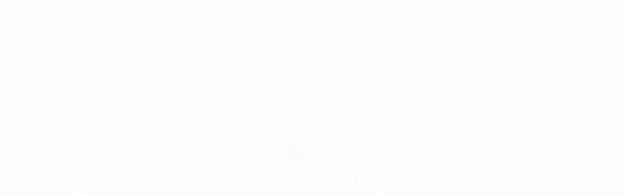

--- FILE ---
content_type: text/html; charset=UTF-8
request_url: https://andrewsroofing.com/tag/hampton-roads-roofing/
body_size: 27445
content:
<!DOCTYPE html>
<html lang="en-US" class="no-js">
<head>
	<meta charset="UTF-8">
	<meta name="viewport" content="width=device-width, initial-scale=1, shrink-to-fit=no">
	<link rel="profile" href="https://gmpg.org/xfn/11">
		<title>hampton roads roofing &#8211; Andrews Roofing</title>
<meta name='robots' content='max-image-preview:large' />
<link rel='dns-prefetch' href='//www.googletagmanager.com' />
<link rel='dns-prefetch' href='//fonts.googleapis.com' />
<link rel="alternate" type="application/rss+xml" title="Andrews Roofing &raquo; Feed" href="https://andrewsroofing.com/feed/" />
<link rel="alternate" type="application/rss+xml" title="Andrews Roofing &raquo; hampton roads roofing Tag Feed" href="https://andrewsroofing.com/tag/hampton-roads-roofing/feed/" />
<style id='wp-img-auto-sizes-contain-inline-css' type='text/css'>
img:is([sizes=auto i],[sizes^="auto," i]){contain-intrinsic-size:3000px 1500px}
/*# sourceURL=wp-img-auto-sizes-contain-inline-css */
</style>
<style id='wp-emoji-styles-inline-css' type='text/css'>

	img.wp-smiley, img.emoji {
		display: inline !important;
		border: none !important;
		box-shadow: none !important;
		height: 1em !important;
		width: 1em !important;
		margin: 0 0.07em !important;
		vertical-align: -0.1em !important;
		background: none !important;
		padding: 0 !important;
	}
/*# sourceURL=wp-emoji-styles-inline-css */
</style>
<link rel='stylesheet' id='contact-form-7-css' href='https://andrewsroofing.com/wp-content/plugins/contact-form-7/includes/css/styles.css?ver=6.1.4' type='text/css' media='all' />
<link rel='stylesheet' id='rs-plugin-settings-css' href='https://andrewsroofing.com/wp-content/plugins/rev-slider/public/assets/css/rs6.css?ver=6.2.23' type='text/css' media='all' />
<style id='rs-plugin-settings-inline-css' type='text/css'>
#rs-demo-id {}
/*# sourceURL=rs-plugin-settings-inline-css */
</style>
<link rel='stylesheet' id='ppress-frontend-css' href='https://andrewsroofing.com/wp-content/plugins/wp-user-avatar/assets/css/frontend.min.css?ver=4.16.8' type='text/css' media='all' />
<link rel='stylesheet' id='ppress-flatpickr-css' href='https://andrewsroofing.com/wp-content/plugins/wp-user-avatar/assets/flatpickr/flatpickr.min.css?ver=4.16.8' type='text/css' media='all' />
<link rel='stylesheet' id='ppress-select2-css' href='https://andrewsroofing.com/wp-content/plugins/wp-user-avatar/assets/select2/select2.min.css?ver=6.9' type='text/css' media='all' />
<link rel='stylesheet' id='font-awesome-css' href='https://andrewsroofing.com/wp-content/themes/azhomes/css/font-awesome.css?ver=1.0.0' type='text/css' media='all' />
<link rel='stylesheet' id='wp-my-instagram-css' href='https://andrewsroofing.com/wp-content/plugins/wp-my-instagram/css/style.css?ver=1.0' type='text/css' media='all' />
<link rel='stylesheet' id='flaticon-css' href='https://andrewsroofing.com/wp-content/themes/azhomes/css/flaticon.css?ver=1.0.0' type='text/css' media='all' />
<link rel='stylesheet' id='icomoon-css' href='https://andrewsroofing.com/wp-content/themes/azhomes/css/icomoon.css?ver=1.0.0' type='text/css' media='all' />
<link rel='stylesheet' id='azhomes-google-font-css' href='//fonts.googleapis.com/css?family=Poppins%3A300%2C300italic%2C400%2C500&#038;subset=latin-ext&#038;ver=1.0.0' type='text/css' media='all' />
<link rel='stylesheet' id='bootstrap-css' href='https://andrewsroofing.com/wp-content/themes/azhomes/css/bootstrap.min.css?ver=1.0.0' type='text/css' media='all' />
<link rel='stylesheet' id='azhomes-animations-css' href='https://andrewsroofing.com/wp-content/themes/azhomes/css/animations.css?ver=1.0.0' type='text/css' media='all' />
<link rel='stylesheet' id='azhomes-style-css' href='https://andrewsroofing.com/wp-content/themes/azhomes-child/style.css?ver=1.0.0' type='text/css' media='all' />
<link rel='stylesheet' id='azhomes-child-main-css' href='https://andrewsroofing.com/wp-content/themes/azhomes-child/css/main.css?ver=1.0.0' type='text/css' media='all' />
<script type="d2f83141a63a30354158109a-text/javascript" src="https://andrewsroofing.com/wp-includes/js/jquery/jquery.min.js?ver=3.7.1" id="jquery-core-js"></script>
<script type="d2f83141a63a30354158109a-text/javascript" src="https://andrewsroofing.com/wp-includes/js/jquery/jquery-migrate.min.js?ver=3.4.1" id="jquery-migrate-js"></script>
<script type="d2f83141a63a30354158109a-text/javascript" src="https://andrewsroofing.com/wp-content/plugins/rev-slider/public/assets/js/rbtools.min.js?ver=6.2.23" id="tp-tools-js"></script>
<script type="d2f83141a63a30354158109a-text/javascript" src="https://andrewsroofing.com/wp-content/plugins/rev-slider/public/assets/js/rs6.min.js?ver=6.2.23" id="revmin-js"></script>
<script type="d2f83141a63a30354158109a-text/javascript" id="snazzymaps-js-js-extra">
/* <![CDATA[ */
var SnazzyDataForSnazzyMaps = [];
SnazzyDataForSnazzyMaps={"id":151,"name":"Ultra Light with Labels","description":"Light Rust","url":"https:\/\/snazzymaps.com\/style\/151\/ultra-light-with-labels","imageUrl":"https:\/\/snazzy-maps-cdn.azureedge.net\/assets\/151-ultra-light-with-labels.png?v=20170626083737","json":"[{\"featureType\":\"water\",\"elementType\":\"geometry\",\"stylers\":[{\"color\":\"#e9e9e9\"},{\"lightness\":17}]},{\"featureType\":\"landscape\",\"elementType\":\"geometry\",\"stylers\":[{\"color\":\"#f5f5f5\"},{\"lightness\":20}]},{\"featureType\":\"road.highway\",\"elementType\":\"geometry.fill\",\"stylers\":[{\"color\":\"#ffffff\"},{\"lightness\":17}]},{\"featureType\":\"road.highway\",\"elementType\":\"geometry.stroke\",\"stylers\":[{\"color\":\"#ffffff\"},{\"lightness\":29},{\"weight\":0.200000000000000011102230246251565404236316680908203125}]},{\"featureType\":\"road.arterial\",\"elementType\":\"geometry\",\"stylers\":[{\"color\":\"#ffffff\"},{\"lightness\":18}]},{\"featureType\":\"road.local\",\"elementType\":\"geometry\",\"stylers\":[{\"color\":\"#ffffff\"},{\"lightness\":16}]},{\"featureType\":\"poi\",\"elementType\":\"geometry\",\"stylers\":[{\"color\":\"#f5f5f5\"},{\"lightness\":21}]},{\"featureType\":\"poi.park\",\"elementType\":\"geometry\",\"stylers\":[{\"color\":\"#dedede\"},{\"lightness\":21}]},{\"elementType\":\"labels.text.stroke\",\"stylers\":[{\"visibility\":\"on\"},{\"color\":\"#ffffff\"},{\"lightness\":16}]},{\"elementType\":\"labels.text.fill\",\"stylers\":[{\"saturation\":36},{\"color\":\"#333333\"},{\"lightness\":40}]},{\"elementType\":\"labels.icon\",\"stylers\":[{\"visibility\":\"off\"}]},{\"featureType\":\"transit\",\"elementType\":\"geometry\",\"stylers\":[{\"color\":\"#f2f2f2\"},{\"lightness\":19}]},{\"featureType\":\"administrative\",\"elementType\":\"geometry.fill\",\"stylers\":[{\"color\":\"#fefefe\"},{\"lightness\":20}]},{\"featureType\":\"administrative\",\"elementType\":\"geometry.stroke\",\"stylers\":[{\"color\":\"#fefefe\"},{\"lightness\":17},{\"weight\":1.1999999999999999555910790149937383830547332763671875}]}]","views":858332,"favorites":2255,"createdBy":{"name":"Anonymous","url":null},"createdOn":"2014-11-04T03:01:33.197","tags":["greyscale","light"],"colors":["gray","white"]};
//# sourceURL=snazzymaps-js-js-extra
/* ]]> */
</script>
<script type="d2f83141a63a30354158109a-text/javascript" src="https://andrewsroofing.com/wp-content/plugins/snazzy-maps/snazzymaps.js?ver=1.5.0" id="snazzymaps-js-js"></script>
<script type="d2f83141a63a30354158109a-text/javascript" src="https://andrewsroofing.com/wp-content/plugins/wp-user-avatar/assets/flatpickr/flatpickr.min.js?ver=4.16.8" id="ppress-flatpickr-js"></script>
<script type="d2f83141a63a30354158109a-text/javascript" src="https://andrewsroofing.com/wp-content/plugins/wp-user-avatar/assets/select2/select2.min.js?ver=4.16.8" id="ppress-select2-js"></script>
<script type="d2f83141a63a30354158109a-text/javascript" src="https://andrewsroofing.com/wp-content/themes/azhomes/js/vendor/modernizr-custom.js?ver=2.6.2" id="azhomes-modernizr-js"></script>

<!-- Google tag (gtag.js) snippet added by Site Kit -->
<!-- Google Analytics snippet added by Site Kit -->
<script type="d2f83141a63a30354158109a-text/javascript" src="https://www.googletagmanager.com/gtag/js?id=GT-5R4NQVS" id="google_gtagjs-js" async></script>
<script type="d2f83141a63a30354158109a-text/javascript" id="google_gtagjs-js-after">
/* <![CDATA[ */
window.dataLayer = window.dataLayer || [];function gtag(){dataLayer.push(arguments);}
gtag("set","linker",{"domains":["andrewsroofing.com"]});
gtag("js", new Date());
gtag("set", "developer_id.dZTNiMT", true);
gtag("config", "GT-5R4NQVS");
//# sourceURL=google_gtagjs-js-after
/* ]]> */
</script>
<link rel="EditURI" type="application/rsd+xml" title="RSD" href="https://andrewsroofing.com/xmlrpc.php?rsd" />
<meta name="generator" content="Site Kit by Google 1.168.0" /><!-- Meta Pixel Code -->
<script type="d2f83141a63a30354158109a-text/javascript">
!function(f,b,e,v,n,t,s)
{if(f.fbq)return;n=f.fbq=function(){n.callMethod?
n.callMethod.apply(n,arguments):n.queue.push(arguments)};
if(!f._fbq)f._fbq=n;n.push=n;n.loaded=!0;n.version='2.0';
n.queue=[];t=b.createElement(e);t.async=!0;
t.src=v;s=b.getElementsByTagName(e)[0];
s.parentNode.insertBefore(t,s)}(window, document,'script',
'https://connect.facebook.net/en_US/fbevents.js');
fbq('init', '852742169787249');
fbq('track', 'PageView');
</script>
<noscript><img height="1" width="1" style="display:none"
src="https://www.facebook.com/tr?id=852742169787249&ev=PageView&noscript=1"
/></noscript>
<!-- End Meta Pixel Code --><meta name="generator" content="Powered by Slider Revolution 6.2.23 - responsive, Mobile-Friendly Slider Plugin for WordPress with comfortable drag and drop interface." />
<link rel="icon" href="https://andrewsroofing.com/wp-content/uploads/2021/03/cropped-Andrews-Roofing-Logo-512-wide-site-icon-32x32.png" sizes="32x32" />
<link rel="icon" href="https://andrewsroofing.com/wp-content/uploads/2021/03/cropped-Andrews-Roofing-Logo-512-wide-site-icon-192x192.png" sizes="192x192" />
<link rel="apple-touch-icon" href="https://andrewsroofing.com/wp-content/uploads/2021/03/cropped-Andrews-Roofing-Logo-512-wide-site-icon-180x180.png" />
<meta name="msapplication-TileImage" content="https://andrewsroofing.com/wp-content/uploads/2021/03/cropped-Andrews-Roofing-Logo-512-wide-site-icon-270x270.png" />
<script type="d2f83141a63a30354158109a-text/javascript">function setREVStartSize(e){
			//window.requestAnimationFrame(function() {				 
				window.RSIW = window.RSIW===undefined ? window.innerWidth : window.RSIW;	
				window.RSIH = window.RSIH===undefined ? window.innerHeight : window.RSIH;	
				try {								
					var pw = document.getElementById(e.c).parentNode.offsetWidth,
						newh;
					pw = pw===0 || isNaN(pw) ? window.RSIW : pw;
					e.tabw = e.tabw===undefined ? 0 : parseInt(e.tabw);
					e.thumbw = e.thumbw===undefined ? 0 : parseInt(e.thumbw);
					e.tabh = e.tabh===undefined ? 0 : parseInt(e.tabh);
					e.thumbh = e.thumbh===undefined ? 0 : parseInt(e.thumbh);
					e.tabhide = e.tabhide===undefined ? 0 : parseInt(e.tabhide);
					e.thumbhide = e.thumbhide===undefined ? 0 : parseInt(e.thumbhide);
					e.mh = e.mh===undefined || e.mh=="" || e.mh==="auto" ? 0 : parseInt(e.mh,0);		
					if(e.layout==="fullscreen" || e.l==="fullscreen") 						
						newh = Math.max(e.mh,window.RSIH);					
					else{					
						e.gw = Array.isArray(e.gw) ? e.gw : [e.gw];
						for (var i in e.rl) if (e.gw[i]===undefined || e.gw[i]===0) e.gw[i] = e.gw[i-1];					
						e.gh = e.el===undefined || e.el==="" || (Array.isArray(e.el) && e.el.length==0)? e.gh : e.el;
						e.gh = Array.isArray(e.gh) ? e.gh : [e.gh];
						for (var i in e.rl) if (e.gh[i]===undefined || e.gh[i]===0) e.gh[i] = e.gh[i-1];
											
						var nl = new Array(e.rl.length),
							ix = 0,						
							sl;					
						e.tabw = e.tabhide>=pw ? 0 : e.tabw;
						e.thumbw = e.thumbhide>=pw ? 0 : e.thumbw;
						e.tabh = e.tabhide>=pw ? 0 : e.tabh;
						e.thumbh = e.thumbhide>=pw ? 0 : e.thumbh;					
						for (var i in e.rl) nl[i] = e.rl[i]<window.RSIW ? 0 : e.rl[i];
						sl = nl[0];									
						for (var i in nl) if (sl>nl[i] && nl[i]>0) { sl = nl[i]; ix=i;}															
						var m = pw>(e.gw[ix]+e.tabw+e.thumbw) ? 1 : (pw-(e.tabw+e.thumbw)) / (e.gw[ix]);					
						newh =  (e.gh[ix] * m) + (e.tabh + e.thumbh);
					}				
					if(window.rs_init_css===undefined) window.rs_init_css = document.head.appendChild(document.createElement("style"));					
					document.getElementById(e.c).height = newh+"px";
					window.rs_init_css.innerHTML += "#"+e.c+"_wrapper { height: "+newh+"px }";				
				} catch(e){
					console.log("Failure at Presize of Slider:" + e)
				}					   
			//});
		  };</script>
		<style type="text/css" id="wp-custom-css">
			.response, .color-main {color: #009e46; border-color: #009e46;}

.color-main2 {color: #006135; border-color: #006135;}

a {color: #006135;}

.small-text {display: none; }

.header-1.affix-top .top-nav .nav li a {padding: 55px 15px 50px;}

.header-1.affix .top-nav .nav li a {padding: 34px 15px 32px;}

.by-author, .links-grey.date, .cat-links, .item-icons ,.links-grey{display: none;}

.comments-link {display: none;}

.breadcrumb > li.breadcrumb-item a {color: #ffffff;}

h3 {font-size: 24px;}

.excerpt {font-size: 14px;}

.text-center {text-align: left!important;}

.text-center .icon-inline {justify-content: left !important}

.page_topline .social-icons a {
margin-right: 10px;}		</style>
		<link rel='stylesheet' id='fts-feed-styles-css' href='https://andrewsroofing.com/wp-content/plugins/feed-them-social/includes/feeds/css/styles.min.css?ver=4.4.0' type='text/css' media='all' />
</head>
<body class="archive tag tag-hampton-roads-roofing tag-511 wp-theme-azhomes wp-child-theme-azhomes-child group-blog masthead-fixed archive-list-view full-width">
	<!-- page preloader -->
	<div class="preloader">
		<div class="preloader_css  animate-spin"></div>
	</div>

<!-- search modal -->
<div class="modal" tabindex="-1" role="dialog" aria-labelledby="search_modal" id="search_modal">
	<button type="button" class="close" data-dismiss="modal" aria-label="Close">
		<span aria-hidden="true">&times;</span>
	</button>

	<div class="widget widget_search">
		
<form role="search" method="get" class="search-form" action="https://andrewsroofing.com/">
	<div class="form-group">
		<label>
            <span class="screen-reader-text">Search for:</span>
			<input type="search" class="search-field form-control"
			       placeholder="Search"
			       value="" name="s"
			       title="Search for:"/>
		</label>
	</div>
	<button type="submit" class="search-submit">
		<span class="screen-reader-text">Search</span>
	</button>
</form>
	</div>
</div>

	<!-- Unyson messages modal -->
	<div class="modal fade" tabindex="-1" role="dialog" id="messages_modal">
		<div class="fw-messages-wrap ls p-5 modal-dialog" role="document">
			<button type="button" class="close color-darkgrey" data-dismiss="modal"
					aria-label="Close">
				<span aria-hidden="true">&times;</span>
			</button>
					</div>
	</div><!-- eof .modal -->

<!-- wrappers for visual page editor and boxed version of template -->
<div id="canvas" class=""
	>
	<div id="box_wrapper" class="">
		<!-- template sections -->
		<section class="page_topline topline-1  ls  s-borderbottom-container s-py-xl-17 s-py-10"
		>
	<div class="container">
		<div class="row align-items-center">
			<div class="col-md-10 text-md-left text-center">
				
				<div class="media_support d-flex align-items-center">
	<p> <a href="/contactus/" class="color-main2"></a></p>
					<div class="media">
				<div class="media_img round overflow-hidden">

					<img src="//andrewsroofing.com/wp-content/uploads/2021/03/icon-shingles.png" alt="Leaks &amp; Service Repairs"/>
				</div>
						<div class="media-body">
				<p>
					757-399-3066 ext 3 <span
							class="color-main">(Leaks &amp; Service Repairs)</span>
				</p>
			</div>
			</div>
						<div class="media">
				<div class="media_img round overflow-hidden">

					<img src="//andrewsroofing.com/wp-content/uploads/2021/03/icon-roof.png" alt="Reroof Estimates &amp; Inspections"/>
				</div>
						<div class="media-body">
				<p>
					757-399-3066 ext 1 <span
							class="color-main">(Reroof Estimates &amp; Inspections)</span>
				</p>
			</div>
			</div>
		

</div>							</div>
			<div class="col-md-2 text-md-right text-center">
                                    <span class="social-icons">
				<span class="social-icons">
			<a href="https://www.facebook.com/AndrewsRoofing"
		   class="fa fa-facebook-official "></a>
				<a href="https://www.instagram.com/andrewsroofing/"
		   class="fa fa-instagram "></a>
				<a href="https://www.linkedin.com/company/2499237"
		   class="fa fa-linkedin "></a>
				<a href="https://twitter.com/andrewsroofing"
		   class="fa fa-twitter "></a>
				<a href="https://www.youtube.com/user/andrewsroofing"
		   class="fa fa-youtube "></a>
				<a href="#"
		   class=" "></a>
		</span>
				</span>
                			</div>
		</div>
	</div>
</section><!-- .page_topline --><header class="page_header nav-narrow header-1  ls   "
		>
	<a href="https://andrewsroofing.com/"
   rel="home" class="logo logo_image_and_text">
			<img src="//andrewsroofing.com/wp-content/uploads/2021/03/cropped-Andrews-Roofing-Logo-512-wide-site-icon.png" alt=" ">
				<span class="logo-text">
			 		</span>
	</a>	<div class="container">
		<div class="row align-items-center">
			<div class="col-12 d-flex align-items-center justify-content-center">
				<!-- main nav start -->
				<nav class="top-nav">
				<ul id="menu-main-menu" class="sf-menu nav"><li id="menu-item-104" class="menu-item menu-item-type-post_type menu-item-object-page menu-item-home menu-item-104"><a href="https://andrewsroofing.com/" >Home</a></li>
<li id="menu-item-3263" class="menu-item menu-item-type-post_type menu-item-object-page menu-item-3263"><a href="https://andrewsroofing.com/ourcompany/" >Our Company</a></li>
<li id="menu-item-3222" class="menu-item menu-item-type-post_type menu-item-object-page menu-item-has-children menu-item-3222"><a href="https://andrewsroofing.com/systems/" >Our Services</a>
<ul class="sub-menu">
	<li id="menu-item-3280" class="menu-item menu-item-type-post_type menu-item-object-page menu-item-3280"><a href="https://andrewsroofing.com/residential-roofing/" >Residential Roofing</a></li>
	<li id="menu-item-3290" class="menu-item menu-item-type-post_type menu-item-object-page menu-item-3290"><a href="https://andrewsroofing.com/commercial-roofing/" >Commercial Roofing</a></li>
	<li id="menu-item-3295" class="menu-item menu-item-type-post_type menu-item-object-page menu-item-3295"><a href="https://andrewsroofing.com/industrial-roofing/" >Industrial Roofing</a></li>
	<li id="menu-item-4745" class="menu-item menu-item-type-post_type menu-item-object-page menu-item-4745"><a href="https://andrewsroofing.com/gutters/" >Rapid Rain Gutter Systems</a></li>
</ul>
</li>
<li id="menu-item-3427" class="menu-item menu-item-type-post_type menu-item-object-page menu-item-3427"><a href="https://andrewsroofing.com/faqs/" >FAQS</a></li>
<li id="menu-item-3431" class="menu-item menu-item-type-post_type menu-item-object-page menu-item-3431"><a href="https://andrewsroofing.com/guarantee/" >Guarantee</a></li>
<li id="menu-item-107" class="menu-item menu-item-type-post_type menu-item-object-page current_page_parent menu-item-107"><a title="News" href="https://andrewsroofing.com/blog/" >Blog</a></li>
<li id="menu-item-3435" class="menu-item menu-item-type-post_type menu-item-object-page menu-item-3435"><a href="https://andrewsroofing.com/careers-at-andrews-roofing/" >Careers</a></li>
<li id="menu-item-3479" class="menu-item menu-item-type-post_type menu-item-object-page menu-item-3479"><a href="https://andrewsroofing.com/contactus/" >Contact Us</a></li>
</ul>				</nav>
			</div>


		</div>
		<!-- header toggler -->
		<span class="toggle_menu"><span></span></span>
	</div>

        			<span class="appointment">
				
		<a href="/contactus/"
		   class="btn btn-outline-darkgrey">
			<span>Get a Quote</span>
		</a>

	

				</span>
		
	
		<div class="media_support d-flex align-items-center">
	<p> <a href="" class="color-main2"></a></p>
					<div class="media">
				<div class="media_img round overflow-hidden">

					<img src="//andrewsroofing.com/wp-content/uploads/2021/03/icon-shingles.png" alt="Leaks &amp; Service Repairs"/>
				</div>
						<div class="media-body">
				<p>
					757-399-3066 ext 3 <span
							class="color-main">(Leaks &amp; Service Repairs)</span>
				</p>
			</div>
			</div>
						<div class="media">
				<div class="media_img round overflow-hidden">

					<img src="//andrewsroofing.com/wp-content/uploads/2021/03/icon-roof.png" alt="Reroof Estimates &amp; Inspections"/>
				</div>
						<div class="media-body">
				<p>
					757-399-3066 ext 1 <span
							class="color-main">(Reroof Estimates &amp; Inspections)</span>
				</p>
			</div>
			</div>
		

</div>	</header>
<section class="page_title  ds s-pt-80 s-pb-80           s-parallax s-overlay"
        style="background-image:url(https://andrewsroofing.com/wp-content/uploads/2021/03/Residential-SANY0712.jpg);">
	<div class="container">
		<div class="row">
			<div class="col-sm-12 text-center">
				<h1>
                <span class="taxonomy-name-title">Tag: </span><span>hampton roads roofing</span>				</h1>
					<ol class="breadcrumb">
									<li class="breadcrumb-item first-item">
									<a href="https://andrewsroofing.com/">Homepage</a></li>
																	<li class="breadcrumb-item last-item">hampton roads roofing</li>
						</ol>
			</div>
		</div>
	</div>
</section><!--.page_title-->			<section class="ls page_content s-py-xl-160 s-py-lg-130 s-py-md-90 s-py-60">
				<div class="container">
					<div class="row">

    <div id="content" class="col-12 col-xs-12 col-lg-7 col-xl-8 column-main">
		<article id="post-10741" class="text-center vertical-item box-shadow post-10741 post type-post status-publish format-standard has-post-thumbnail hentry category-andrews-roofing category-commercial-roofing category-completed-projects category-metal-roof category-roof-flashing category-roof-installation category-roof-insulation category-roof-warranty category-roofing-information tag-andrews-roofing tag-commercial-roofing tag-hampton-roads tag-hampton-roads-roofing tag-roofing-contractor tag-roofing-insulation tag-tidewater-region tag-tidewater-roofing">
	        <div class="item-media-wrap">
            <div class="item-media entry-thumbnail post-thumbnail  ">
            <img width="1920" height="780" src="https://andrewsroofing.com/wp-content/uploads/2025/10/1000044989-1920x780.webp" class="attachment-azhomes-full-width size-azhomes-full-width wp-post-image" alt="" decoding="async" fetchpriority="high" />                    <div class="media-links">
                        <a class="abs-link" href="https://andrewsroofing.com/andrews-roofing-off-to-an-early-start/"></a>
                    </div>
                        </div> <!-- .item-media -->
                </div> <!-- .item-media-wrap -->
    	<div class="item-content">
		<header class="entry-header">
			<div class="entry-meta">
				<div class="byline">
					<div class="author vcard">
						<img data-del="avatar" src='https://andrewsroofing.com/wp-content/uploads/2021/03/cropped-Andrews-Roofing-Logo-512-wide-site-icon-150x150.png' class='avatar pp-user-avatar avatar-100 photo ' height='100' width='100'/><span class="by-author">By <a class="url fn n" href="https://andrewsroofing.com/author/andrews-roofing/" rel="author">Andrews Roofing</a></span><span class="links-grey date"><span class="entry-meta-divider"> | </span><a href="https://andrewsroofing.com/2025/10/14/" rel="bookmark"><time class="published entry-date" datetime="2025-10-14T17:01:20-04:00">October 14, 2025</time></a></span>
					</div>

				</div>

				<div class="cat-links">
					<span>Tags:</span>
					<a href="https://andrewsroofing.com/tag/andrews-roofing/" rel="tag">Andrews Roofing</a>, <a href="https://andrewsroofing.com/tag/commercial-roofing/" rel="tag">commercial roofing</a>, <a href="https://andrewsroofing.com/tag/hampton-roads/" rel="tag">hampton roads</a>, <a href="https://andrewsroofing.com/tag/hampton-roads-roofing/" rel="tag">hampton roads roofing</a>, <a href="https://andrewsroofing.com/tag/roofing-contractor/" rel="tag">Roofing Contractor</a>, <a href="https://andrewsroofing.com/tag/roofing-insulation/" rel="tag">roofing insulation</a>, <a href="https://andrewsroofing.com/tag/tidewater-region/" rel="tag">Tidewater region</a>, <a href="https://andrewsroofing.com/tag/tidewater-roofing/" rel="tag">tidewater roofing</a>				</div>

			</div>
			<div class="after-meta"><div class="comments-link"><span class="screen-reader-text">Comments are closed</span>Comments are closed</div><div class="cat-links"><span>Category: </span><a href="https://andrewsroofing.com/category/andrews-roofing/">Andrews Roofing</a><span class="terms-separator">, </span><a href="https://andrewsroofing.com/category/commercial-roofing/">Commercial Roofing</a><span class="terms-separator">, </span><a href="https://andrewsroofing.com/category/completed-projects/">Completed Projects</a><span class="terms-separator">, </span><a href="https://andrewsroofing.com/category/metal-roof/">Metal Roof</a><span class="terms-separator">, </span><a href="https://andrewsroofing.com/category/roof-flashing/">Roof Flashing</a><span class="terms-separator">, </span><a href="https://andrewsroofing.com/category/roof-installation/">Roof Installation</a><span class="terms-separator">, </span><a href="https://andrewsroofing.com/category/roof-insulation/">Roof Insulation</a><span class="terms-separator">, </span><a href="https://andrewsroofing.com/category/roof-warranty/">Roof Warranty</a><span class="terms-separator">, </span><a href="https://andrewsroofing.com/category/roofing-information/">Roofing Information</a></div></div>



			<h3 class="entry-title"><a href="https://andrewsroofing.com/andrews-roofing-off-to-an-early-start/" rel="bookmark">Andrews Roofing off to an Early Start &#8211; Dunkin Donuts</a></h3>			<!-- .entry-meta -->
		</header>
		<!-- .entry-header -->
		<div class="entry-content">
			<p><strong>Dunkin Donuts Store in Aylett, VA</strong><br />
<em><strong>Location:</strong> Tappahannock, VA</em></p>
<p><strong>Project Description:</strong></p>
<p>Every morning, our crews load up materials in preparation for the work day ahead.  We get an early start in the summer when days get hot quickly. On this particular morning, our team was heading up to the jobsite for a new Dunkin Donuts location in Aylett, in King William County, VA.  Our scope of work involved installation of an R=30 polyiso roof insulation and Durolast white 40 mil roof system.</p>

		</div><!-- .entry-content -->
        <a class="more-button btn btn-underline-maincolor"
           href="https://andrewsroofing.com/andrews-roofing-off-to-an-early-start/">read more</a>
	</div><!-- .item-content -->
</article><!-- #post-## -->
<article id="post-5866" class="text-center vertical-item box-shadow post-5866 post type-post status-publish format-standard has-post-thumbnail hentry category-andrews-roofing category-architectural-shingles category-homes category-residential-roofing category-roof-installation tag-architectural-shingles tag-asphalt-3-tab-shingles tag-asphalt-shingles tag-extended-shingle-manufacturer-warranties tag-hampton-roads-roofing tag-recyclable-shingles tag-residential-roofing tag-steep-slope-roof tag-storm-resistant-shingles tag-tidewater-roofing tag-weather-resistant-shingles">
	        <div class="item-media-wrap">
            <div class="item-media entry-thumbnail post-thumbnail  ">
            <img width="1920" height="780" src="https://andrewsroofing.com/wp-content/uploads/2022/06/026-1920x780.jpg" class="attachment-azhomes-full-width size-azhomes-full-width wp-post-image" alt="" decoding="async" />                    <div class="media-links">
                        <a class="abs-link" href="https://andrewsroofing.com/why-architectural-shingles-are-so-popular/"></a>
                    </div>
                        </div> <!-- .item-media -->
                </div> <!-- .item-media-wrap -->
    	<div class="item-content">
		<header class="entry-header">
			<div class="entry-meta">
				<div class="byline">
					<div class="author vcard">
						<img data-del="avatar" src='https://andrewsroofing.com/wp-content/uploads/2021/03/cropped-Andrews-Roofing-Logo-512-wide-site-icon-150x150.png' class='avatar pp-user-avatar avatar-100 photo ' height='100' width='100'/><span class="by-author">By <a class="url fn n" href="https://andrewsroofing.com/author/andrews-roofing/" rel="author">Andrews Roofing</a></span><span class="links-grey date"><span class="entry-meta-divider"> | </span><a href="https://andrewsroofing.com/2022/08/04/" rel="bookmark"><time class="published entry-date" datetime="2022-08-04T14:55:35-04:00">August 4, 2022</time></a></span>
					</div>

				</div>

				<div class="cat-links">
					<span>Tags:</span>
					<a href="https://andrewsroofing.com/tag/architectural-shingles/" rel="tag">Architectural Shingles</a>, <a href="https://andrewsroofing.com/tag/asphalt-3-tab-shingles/" rel="tag">Asphalt “3-tab” shingles</a>, <a href="https://andrewsroofing.com/tag/asphalt-shingles/" rel="tag">Asphalt Shingles</a>, <a href="https://andrewsroofing.com/tag/extended-shingle-manufacturer-warranties/" rel="tag">extended shingle manufacturer warranties</a>, <a href="https://andrewsroofing.com/tag/hampton-roads-roofing/" rel="tag">hampton roads roofing</a>, <a href="https://andrewsroofing.com/tag/recyclable-shingles/" rel="tag">recyclable shingles</a>, <a href="https://andrewsroofing.com/tag/residential-roofing/" rel="tag">residential roofing</a>, <a href="https://andrewsroofing.com/tag/steep-slope-roof/" rel="tag">steep slope roof</a>, <a href="https://andrewsroofing.com/tag/storm-resistant-shingles/" rel="tag">storm resistant shingles</a>, <a href="https://andrewsroofing.com/tag/tidewater-roofing/" rel="tag">tidewater roofing</a>, <a href="https://andrewsroofing.com/tag/weather-resistant-shingles/" rel="tag">weather resistant shingles</a>				</div>

			</div>
			<div class="after-meta"><div class="comments-link"><span class="screen-reader-text">Comments are closed</span>Comments are closed</div><div class="cat-links"><span>Category: </span><a href="https://andrewsroofing.com/category/andrews-roofing/">Andrews Roofing</a><span class="terms-separator">, </span><a href="https://andrewsroofing.com/category/architectural-shingles/">Architectural Shingles</a><span class="terms-separator">, </span><a href="https://andrewsroofing.com/category/homes/">Homes</a><span class="terms-separator">, </span><a href="https://andrewsroofing.com/category/residential-roofing/">Residential Roofing</a><span class="terms-separator">, </span><a href="https://andrewsroofing.com/category/roof-installation/">Roof Installation</a></div></div>



			<h3 class="entry-title"><a href="https://andrewsroofing.com/why-architectural-shingles-are-so-popular/" rel="bookmark">Why Architectural Shingles Are So Popular </a></h3>			<!-- .entry-meta -->
		</header>
		<!-- .entry-header -->
		<div class="entry-content">
			<p><strong>If you are researching having your roof replaced and are becoming confused or overwhelmed by all the different options, you’re not alone.</strong><br />
There are a myriad materials and styles available, but living in a beachside region like Hampton Roads creates an additional requirement of roofing materials being storm and weather resistant. If you’ve done any research, you’ve no doubt run across asphalt shingles and “architectural shingles” as popular options. But what is the difference, and which is right for your home? Let’s start from the beginning.</p>
<p><strong>What are asphalt shingles?</strong><br />
Asphalt shingles refer to a large category of roofing materials that have been used for <a href="/roofing-101-steep-slope-vs-low-slope/">steep-slope</a> structures for over 100 years. This category of material is the most popular type of residential roofing because it is the most cost effective, easiest to install and easiest to repair or replace. Most asphalt shingles are made up of a fiberglass mat, top and bottom layers of asphalt and mineral granules that protect them from weather and UV damage. From there, asphalt shingles start to differentiate themselves based on how they’re manufactured, installed and therefore the final look.</p>
<p>Asphalt “3-tab” shingles refer to the three cutouts or tabs along the lower edge of the shingle that make it appear to be three different pieces when installed. It is the most cost-effective asphalt option and it provides a flat, uniform look. This style has been popular with homeowners for decades and is therefore available in a wide variety of colors and by many different manufacturers.</p>
<p>Architectural shingles are a variation of this 3-tab design and are manufactured in multiple layers. They were designed to mimic wood shake or slate roofing, so that rather than lying flat in a single layer, their variations of thickness create a more natural, contoured look. Because they have become increasingly popular, they are also now available in many different colors by many different manufacturers.</p>
<p><strong>How durable are architectural shingles?</strong><br />
The contoured look of architectural shingles isn’t just aesthetic. The variable thickness actually increases their durability and wind resistance as well as their long-term life cycle. Because of this, architectural shingles usually have extended manufacturer warranties and longer lifespans.</p>
<p>On average, traditional 3-tab asphalt shingles have 20, 25 or 30 year warranties at most. Architectural shingles generally have a minimum warranty of 30 years and can be expected to last beyond that time frame &#8211; up to twice as long as traditional asphalt shingles. Architectural shingles can tolerate up to 130 mph wind gusts, 3-tab shingles are only rated for up to 60 mph gusts.</p>
<p>The long-term durability of architectural shingles means that even though the initial investment only slightly more than 3-tab, their value over time is much higher resulting in a bigger bang for your buck. This is particularly true in hurricane and storm ridden areas such as Tidewater, since they provide higher wind resistance.</p>
<p>One added benefit of asphalt shingles &#8211; regardless of the type &#8211; is that they are recyclable. According to the National Asphalt Pavement Association, millions of recycled asphalt shingles are used to pave roads across the country every year. So if you’re looking to replace your aging asphalt shingles, you can feel good about the waste from the project not going into a landfill, but maybe into a pothole!</p>
<p><strong>Andrews Roofing Can Help</strong><br />
If you’re considering replacing your old asphalt roof and aren’t sure which material or style is best for you, your home and your budget, Andrews Roofing can help. We’ve been repairing and replacing roofs in the Hampton Roads region for decades, and we know what works best for homes in this area and what has stood the test of time. <a href="/contactus/">Contact us today</a> to schedule your estimate and learn more about your roofing options.</p>
<p>You can find many examples in our <a href="/residential-roofing/">residential roofing section</a>. Here are some links as well:</p>
<p>&nbsp;</p>
<ul>
<li><a href="/project/great-bridge-commons/">Great Bridge Commons</a></li>
<li><a href="https://andrewsroofing.com/project/owens-corning-duration-architectural-shingles-in-driftwood/">Owens Corning Duration Architectural Shingles</a></li>
<li><a href="/project/residential-archs/">Residential Archs</a></li>
<li><a href="/project/commercial-suffolk/">Commercial Building in Suffolk</a></li>
<li><a href="/project/dr-lang/">Dr. Lang</a></li>
<li><a href="/project/the-waterfront-at-parkside-sasser-construction/">The Waterfront by Sasser Construction</a></li>
<li><a href="/project/residential-sand-bridge/">Sandbridge, Va. Beach</a></li>
</ul>

		</div><!-- .entry-content -->
        <a class="more-button btn btn-underline-maincolor"
           href="https://andrewsroofing.com/why-architectural-shingles-are-so-popular/">read more</a>
	</div><!-- .item-content -->
</article><!-- #post-## -->
<article id="post-5140" class="text-center vertical-item box-shadow post-5140 post type-post status-publish format-standard has-post-thumbnail hentry category-andrews-roofing category-flat-roof category-residential-roofing category-roofing-repairs tag-andrews-roofing tag-animal-droppings-in-attic tag-animals-in-attic tag-ductwork-chewed-damaged tag-hampton-roads tag-hampton-roads-roofing tag-loose-flashing tag-missing-fascia tag-missing-shingles tag-missing-vent-covers tag-raccoons-in-attic tag-rats-in-attic tag-roof-rats tag-squirrels-in-attic tag-tidewater-region tag-tidewater-roofing tag-ventilation-holes-at-eaves">
	        <div class="item-media-wrap">
            <div class="item-media entry-thumbnail post-thumbnail  ">
            <img width="1920" height="780" src="https://andrewsroofing.com/wp-content/uploads/2022/03/Attic-Critters-iStock-1141436793-1920x780.jpg" class="attachment-azhomes-full-width size-azhomes-full-width wp-post-image" alt="" decoding="async" loading="lazy" />                    <div class="media-links">
                        <a class="abs-link" href="https://andrewsroofing.com/why-critters-in-your-attic-may-mean-its-time-for-a-roof-repair/"></a>
                    </div>
                        </div> <!-- .item-media -->
                </div> <!-- .item-media-wrap -->
    	<div class="item-content">
		<header class="entry-header">
			<div class="entry-meta">
				<div class="byline">
					<div class="author vcard">
						<img data-del="avatar" src='https://andrewsroofing.com/wp-content/uploads/2021/03/cropped-Andrews-Roofing-Logo-512-wide-site-icon-150x150.png' class='avatar pp-user-avatar avatar-100 photo ' height='100' width='100'/><span class="by-author">By <a class="url fn n" href="https://andrewsroofing.com/author/andrews-roofing/" rel="author">Andrews Roofing</a></span><span class="links-grey date"><span class="entry-meta-divider"> | </span><a href="https://andrewsroofing.com/2022/03/04/" rel="bookmark"><time class="published entry-date" datetime="2022-03-04T08:11:05-05:00">March 4, 2022</time></a></span>
					</div>

				</div>

				<div class="cat-links">
					<span>Tags:</span>
					<a href="https://andrewsroofing.com/tag/andrews-roofing/" rel="tag">Andrews Roofing</a>, <a href="https://andrewsroofing.com/tag/animal-droppings-in-attic/" rel="tag">animal droppings in attic</a>, <a href="https://andrewsroofing.com/tag/animals-in-attic/" rel="tag">animals in attic</a>, <a href="https://andrewsroofing.com/tag/ductwork-chewed-damaged/" rel="tag">ductwork chewed damaged</a>, <a href="https://andrewsroofing.com/tag/hampton-roads/" rel="tag">hampton roads</a>, <a href="https://andrewsroofing.com/tag/hampton-roads-roofing/" rel="tag">hampton roads roofing</a>, <a href="https://andrewsroofing.com/tag/loose-flashing/" rel="tag">loose flashing</a>, <a href="https://andrewsroofing.com/tag/missing-fascia/" rel="tag">missing fascia</a>, <a href="https://andrewsroofing.com/tag/missing-shingles/" rel="tag">missing shingles</a>, <a href="https://andrewsroofing.com/tag/missing-vent-covers/" rel="tag">missing vent covers</a>, <a href="https://andrewsroofing.com/tag/raccoons-in-attic/" rel="tag">raccoons in attic</a>, <a href="https://andrewsroofing.com/tag/rats-in-attic/" rel="tag">rats in attic</a>, <a href="https://andrewsroofing.com/tag/roof-rats/" rel="tag">roof rats</a>, <a href="https://andrewsroofing.com/tag/squirrels-in-attic/" rel="tag">squirrels in attic</a>, <a href="https://andrewsroofing.com/tag/tidewater-region/" rel="tag">Tidewater region</a>, <a href="https://andrewsroofing.com/tag/tidewater-roofing/" rel="tag">tidewater roofing</a>, <a href="https://andrewsroofing.com/tag/ventilation-holes-at-eaves/" rel="tag">ventilation holes at eaves</a>				</div>

			</div>
			<div class="after-meta"><div class="comments-link"><span class="screen-reader-text">Comments are closed</span>Comments are closed</div><div class="cat-links"><span>Category: </span><a href="https://andrewsroofing.com/category/andrews-roofing/">Andrews Roofing</a><span class="terms-separator">, </span><a href="https://andrewsroofing.com/category/flat-roof/">Flat Roof</a><span class="terms-separator">, </span><a href="https://andrewsroofing.com/category/residential-roofing/">Residential Roofing</a><span class="terms-separator">, </span><a href="https://andrewsroofing.com/category/roofing-repairs/">Roofing Repairs</a></div></div>



			<h3 class="entry-title"><a href="https://andrewsroofing.com/why-critters-in-your-attic-may-mean-its-time-for-a-roof-repair/" rel="bookmark">Why Critters in Your Attic May Mean It’s Time For a Roof Repair</a></h3>			<!-- .entry-meta -->
		</header>
		<!-- .entry-header -->
		<div class="entry-content">
			<p><strong><em>If you’ve been hearing things going “bump” in the night lately, it’s safe to say it’s probably a critter in your attic rather than something paranormal. </em></strong></p>
<p>In the cold, wet winter months, animals are more likely to try and take shelter in any warm, secluded area they can find. Often the place they’re most able to access and remain undisturbed is your attic. The problem (besides keeping you up at night) is that once they’ve taken up residence, they can cause a lot of damage to the interior and exterior of your home.</p>
<p><strong>Common Attic Critters in Hampton Roads</strong></p>
<p>One of the most common yet unwelcome attic residents in Hampton Roads homes are squirrels. Dexterous and able to climb and jump quite high, squirrels can find it easy to access your attic if certain precautions or repairs are not taken.</p>
<p>“Roof rats” are another common intruder &#8211; often looking to either make a nest or find materials for their nest elsewhere. Loose, blown-in insulation is paradise for a pack of roof rats looking for a warm, cozy place to wait out the winter.</p>
<p>It’s also not unheard of for raccoons to make their way into attics when homes are near large trees or wooded areas, as many in the Tidewater region are. Even birds have been known to enter attics through open vent holes or even ventilation fans.</p>
<p><strong>How Are They Getting In?</strong></p>
<p>In some homes, there may be small holes at roof eaves meant for ventilation, but also perfect for allowing in small vermin. Rats and even squirrels are capable of chewing at eave shingles to enlarge any opening they may find. Sometimes a vent cover can break, fail or fall out, creating easy access for any animal looking for a new residence. Persistent pests may even pull back loose flashing or fascia to enter a home.</p>
<p>All of these scenarios are more likely when a home has trees close to the roofline, however roof rats are capable of entering a home even by climbing up a brick exterior to an entry point, or traveling through the walls, so don’t assume that you’re in the clear if you’re not in a wooded area.</p>
<p><strong>What to Look For</strong></p>
<p>In addition to noises you may hear &#8211; especially at night when nocturnal animals are up and about, there are some physical signs you should keep an eye out for. Check your attic space for animal droppings on a regular basis. If you see any wires or ductwork that look chewed or damaged, an animal has likely found an entry point. From the exterior, look for loose flashing, missing vent covers, ventilation holes at eaves, missing fascia or shingles that look chewed up or damaged. Birds’ nests in your gutters or eaves are also a sign they may be getting inside.</p>
<p><strong>Potential Damage</strong></p>
<p>Unwanted critters in your attic can cause a wide variety of damage. The entry point at which they accessed the attic is likely damaged in some way &#8211; either by the animal forcing their way in, or by some other means which has then allowed them easier access. Wiring and ductwork can be chewed up and rendered useless. Insulation may be moved around so it is not acting as efficiently as it should, or it may be missing, have gaps or be damaged in some way from nesting. Shingles, fascia and even roof decking may be damaged if an animal forced their way in. And of course, any personal items you keep stored in your attic may be damaged or destroyed.</p>
<p><strong>What You Can Do</strong></p>
<p>If you do have any type of unwanted animal in your home, the first step is to get it out. There are many local companies who do humane animal removal and relocation. For roof rats and other vermin, a pest company may need to set baits and traps, and remove those before going forward. Any repair work you do before identifying and removing the cause of the damage will likely be in vain, as the animal may undo the work trying to chew their way back out.</p>
<p>Once the unwelcome guests are gone, then it’s time to identify how they have been accessing your home. Repairs and improvements to prevent their return can include adding wire mesh or metal over fascia or ventilation holes, repairing or replacing vent covers, replacing any damaged decking, shingles or flashing.</p>
<p>Having your roof maintained and inspected on an annual basis with a licensed roofing company is a great way to identify any possible issues and avoid potential damage caused by unwelcome critters. At Andrews Roofing, we provide roof maintenance services to clients all across the Hampton Roads region. Whether it’s storm damage or a pesky rodent, we can identify the issue before it becomes a major problem, saving you money and hassle down the line. <a href="/contactus/">Contact us</a> today for your home’s roof inspection or repair.</p>
<p>&nbsp;</p>

		</div><!-- .entry-content -->
        <a class="more-button btn btn-underline-maincolor"
           href="https://andrewsroofing.com/why-critters-in-your-attic-may-mean-its-time-for-a-roof-repair/">read more</a>
	</div><!-- .item-content -->
</article><!-- #post-## -->
<article id="post-5088" class="text-center vertical-item box-shadow post-5088 post type-post status-publish format-standard has-post-thumbnail hentry category-andrews-roofing category-residential-roofing category-roof-maintenance category-roof-warranty category-roofing-information tag-hampton-roads tag-hampton-roads-roofing tag-home-inspection tag-life-expectancy-of-a-roof tag-roof-condition tag-roof-evaluation tag-roof-evaluations tag-roof-inspections tag-roof-insurance-company-inspection tag-roof-issues tag-roof-service tag-tidewater-region tag-tidewater-roofing">
	        <div class="item-media-wrap">
            <div class="item-media entry-thumbnail post-thumbnail  ">
            <img width="1920" height="780" src="https://andrewsroofing.com/wp-content/uploads/2022/02/2021-03-16-10-42-24-632-1920x780.jpg" class="attachment-azhomes-full-width size-azhomes-full-width wp-post-image" alt="" decoding="async" loading="lazy" />                    <div class="media-links">
                        <a class="abs-link" href="https://andrewsroofing.com/does-your-home-need-a-roof-evaluation-or-a-roof-inspection/"></a>
                    </div>
                        </div> <!-- .item-media -->
                </div> <!-- .item-media-wrap -->
    	<div class="item-content">
		<header class="entry-header">
			<div class="entry-meta">
				<div class="byline">
					<div class="author vcard">
						<img data-del="avatar" src='https://andrewsroofing.com/wp-content/uploads/2021/03/cropped-Andrews-Roofing-Logo-512-wide-site-icon-150x150.png' class='avatar pp-user-avatar avatar-100 photo ' height='100' width='100'/><span class="by-author">By <a class="url fn n" href="https://andrewsroofing.com/author/andrews-roofing/" rel="author">Andrews Roofing</a></span><span class="links-grey date"><span class="entry-meta-divider"> | </span><a href="https://andrewsroofing.com/2022/02/17/" rel="bookmark"><time class="published entry-date" datetime="2022-02-17T15:37:38-05:00">February 17, 2022</time></a></span>
					</div>

				</div>

				<div class="cat-links">
					<span>Tags:</span>
					<a href="https://andrewsroofing.com/tag/hampton-roads/" rel="tag">hampton roads</a>, <a href="https://andrewsroofing.com/tag/hampton-roads-roofing/" rel="tag">hampton roads roofing</a>, <a href="https://andrewsroofing.com/tag/home-inspection/" rel="tag">home inspection</a>, <a href="https://andrewsroofing.com/tag/life-expectancy-of-a-roof/" rel="tag">life expectancy of a roof</a>, <a href="https://andrewsroofing.com/tag/roof-condition/" rel="tag">roof condition</a>, <a href="https://andrewsroofing.com/tag/roof-evaluation/" rel="tag">roof evaluation</a>, <a href="https://andrewsroofing.com/tag/roof-evaluations/" rel="tag">roof evaluations</a>, <a href="https://andrewsroofing.com/tag/roof-inspections/" rel="tag">roof inspections</a>, <a href="https://andrewsroofing.com/tag/roof-insurance-company-inspection/" rel="tag">roof insurance company inspection</a>, <a href="https://andrewsroofing.com/tag/roof-issues/" rel="tag">roof issues</a>, <a href="https://andrewsroofing.com/tag/roof-service/" rel="tag">roof service</a>, <a href="https://andrewsroofing.com/tag/tidewater-region/" rel="tag">Tidewater region</a>, <a href="https://andrewsroofing.com/tag/tidewater-roofing/" rel="tag">tidewater roofing</a>				</div>

			</div>
			<div class="after-meta"><div class="comments-link"><span class="screen-reader-text">Comments are closed</span>Comments are closed</div><div class="cat-links"><span>Category: </span><a href="https://andrewsroofing.com/category/andrews-roofing/">Andrews Roofing</a><span class="terms-separator">, </span><a href="https://andrewsroofing.com/category/residential-roofing/">Residential Roofing</a><span class="terms-separator">, </span><a href="https://andrewsroofing.com/category/roof-maintenance/">Roof Maintenance</a><span class="terms-separator">, </span><a href="https://andrewsroofing.com/category/roof-warranty/">Roof Warranty</a><span class="terms-separator">, </span><a href="https://andrewsroofing.com/category/roofing-information/">Roofing Information</a></div></div>



			<h3 class="entry-title"><a href="https://andrewsroofing.com/does-your-home-need-a-roof-evaluation-or-a-roof-inspection/" rel="bookmark">Does Your Home Need a Roof Evaluation or a Roof Inspection?</a></h3>			<!-- .entry-meta -->
		</header>
		<!-- .entry-header -->
		<div class="entry-content">
			<p>Whether you’re selling a house, buying a house or just want to know if it’s time to repair or replace the roof on your current home, you may be researching roof evaluations and inspections. So, what is the difference between the two, and which one makes the most sense for you? While we can’t speak to the terminology for every roofing company out there, here is how we at Andrews Roofing define and approach both services to meet your needs.</p>
<p><strong>Roof Evaluations</strong></p>
<p>A roof evaluation is the less complex and detailed of the two services. This service may be better for homeowners or buyers who simply want to know the life expectancy of a roof and what type of service may be needed down the road, but do not have a specific issue or damage to be addressed.</p>
<p>When we complete a roof evaluation, we schedule a time with you to come out to the house and walk the roof while taking photos from several different angles. Within one to two days, we will email you a letter with our company letterhead for your records. This report can be helpful alongside a home inspection, particularly if any notes were made about the condition of the roof in the inspection. We can address these issues with more expertise and advice on how to move forward.</p>
<p>It’s also not a bad idea to have a roof evaluation done prior to putting your home on the market. Having the roof evaluation letter is an excellent thing to provide potential buyers to put their minds at ease about the condition of the house. It also lets you know if there are potential issues you should address prior to listing your home. This service is easily scheduled, does not take up much of your time and only costs $99.</p>
<p><strong>Roof Inspection</strong></p>
<p>A roof inspection is more detailed and involved than an evaluation. Sometimes an inspection is required by an insurance company or can become a requirement for various reasons before a sale can go through on a home. A roof inspection can also be scheduled by a buyer or seller of a home to have peace of mind before purchasing or listing a property.</p>
<p>For this service, one of our technicians will schedule a time to go out to the house where they will walk the roof, take several detailed photos and within one to two days of inspection, provide a report that shows deficiencies and issues in specific detail. They may place arrows and captions on the photos they took to point out areas of concern. The report also details the life expectancy of the roof in addition to providing specific details on the sheathing, deck, chimney, penetrations, potential issues, current issues and recommendations for any repairs that may be needed. Because this report is more detailed and time consuming, the cost is $350.</p>
<p><strong>Make informed decisions</strong></p>
<p>When buying or selling a home, or when considering whether or not to make major home repairs and updates, knowledge is power &#8211; whether you use it as leverage at a closing table, or to ensure the longevity of your home. Whatever your comfort level and budget is, Andrews Roofing can provide you with more knowledge and peace of mind before moving forward on any major investment.</p>
<p><strong>Which is best for you?</strong></p>
<p>If you’re still not sure which service is best for you, please feel free to <a href="/contactus/">contact Andrews Roofing</a> and one of our service representatives will be happy to talk to you about your specific situation and help you determine the best service for your needs.</p>
<div id='gallery-1' class='gallery galleryid-5088 gallery-columns-4 gallery-size-medium'><figure class='gallery-item'>
			<div class='gallery-icon landscape'>
				<a href='https://andrewsroofing.com/wp-content/uploads/2022/02/2021-03-16-11-10-41-898.jpg'><img loading="lazy" decoding="async" width="300" height="138" src="https://andrewsroofing.com/wp-content/uploads/2022/02/2021-03-16-11-10-41-898-300x138.jpg" class="attachment-medium size-medium" alt="" srcset="https://andrewsroofing.com/wp-content/uploads/2022/02/2021-03-16-11-10-41-898-300x138.jpg 300w, https://andrewsroofing.com/wp-content/uploads/2022/02/2021-03-16-11-10-41-898-1024x469.jpg 1024w, https://andrewsroofing.com/wp-content/uploads/2022/02/2021-03-16-11-10-41-898-150x69.jpg 150w, https://andrewsroofing.com/wp-content/uploads/2022/02/2021-03-16-11-10-41-898-768x352.jpg 768w, https://andrewsroofing.com/wp-content/uploads/2022/02/2021-03-16-11-10-41-898-1536x704.jpg 1536w, https://andrewsroofing.com/wp-content/uploads/2022/02/2021-03-16-11-10-41-898.jpg 1920w" sizes="auto, (max-width: 300px) 100vw, 300px" /></a>
			</div></figure><figure class='gallery-item'>
			<div class='gallery-icon landscape'>
				<a href='https://andrewsroofing.com/wp-content/uploads/2022/02/2021-03-16-10-42-24-632.jpg'><img loading="lazy" decoding="async" width="300" height="138" src="https://andrewsroofing.com/wp-content/uploads/2022/02/2021-03-16-10-42-24-632-300x138.jpg" class="attachment-medium size-medium" alt="" srcset="https://andrewsroofing.com/wp-content/uploads/2022/02/2021-03-16-10-42-24-632-300x138.jpg 300w, https://andrewsroofing.com/wp-content/uploads/2022/02/2021-03-16-10-42-24-632-1024x469.jpg 1024w, https://andrewsroofing.com/wp-content/uploads/2022/02/2021-03-16-10-42-24-632-150x69.jpg 150w, https://andrewsroofing.com/wp-content/uploads/2022/02/2021-03-16-10-42-24-632-768x352.jpg 768w, https://andrewsroofing.com/wp-content/uploads/2022/02/2021-03-16-10-42-24-632-1536x704.jpg 1536w, https://andrewsroofing.com/wp-content/uploads/2022/02/2021-03-16-10-42-24-632.jpg 1920w" sizes="auto, (max-width: 300px) 100vw, 300px" /></a>
			</div></figure><figure class='gallery-item'>
			<div class='gallery-icon landscape'>
				<a href='https://andrewsroofing.com/wp-content/uploads/2022/02/2021-03-25-09-13-21-505.jpg'><img loading="lazy" decoding="async" width="300" height="138" src="https://andrewsroofing.com/wp-content/uploads/2022/02/2021-03-25-09-13-21-505-300x138.jpg" class="attachment-medium size-medium" alt="" srcset="https://andrewsroofing.com/wp-content/uploads/2022/02/2021-03-25-09-13-21-505-300x138.jpg 300w, https://andrewsroofing.com/wp-content/uploads/2022/02/2021-03-25-09-13-21-505-1024x469.jpg 1024w, https://andrewsroofing.com/wp-content/uploads/2022/02/2021-03-25-09-13-21-505-150x69.jpg 150w, https://andrewsroofing.com/wp-content/uploads/2022/02/2021-03-25-09-13-21-505-768x352.jpg 768w, https://andrewsroofing.com/wp-content/uploads/2022/02/2021-03-25-09-13-21-505-1536x704.jpg 1536w, https://andrewsroofing.com/wp-content/uploads/2022/02/2021-03-25-09-13-21-505.jpg 1920w" sizes="auto, (max-width: 300px) 100vw, 300px" /></a>
			</div></figure><figure class='gallery-item'>
			<div class='gallery-icon landscape'>
				<a href='https://andrewsroofing.com/wp-content/uploads/2022/02/2021-05-18-08-58-54-576.jpg'><img loading="lazy" decoding="async" width="300" height="138" src="https://andrewsroofing.com/wp-content/uploads/2022/02/2021-05-18-08-58-54-576-300x138.jpg" class="attachment-medium size-medium" alt="" srcset="https://andrewsroofing.com/wp-content/uploads/2022/02/2021-05-18-08-58-54-576-300x138.jpg 300w, https://andrewsroofing.com/wp-content/uploads/2022/02/2021-05-18-08-58-54-576-1024x469.jpg 1024w, https://andrewsroofing.com/wp-content/uploads/2022/02/2021-05-18-08-58-54-576-150x69.jpg 150w, https://andrewsroofing.com/wp-content/uploads/2022/02/2021-05-18-08-58-54-576-768x352.jpg 768w, https://andrewsroofing.com/wp-content/uploads/2022/02/2021-05-18-08-58-54-576-1536x704.jpg 1536w, https://andrewsroofing.com/wp-content/uploads/2022/02/2021-05-18-08-58-54-576.jpg 1920w" sizes="auto, (max-width: 300px) 100vw, 300px" /></a>
			</div></figure><figure class='gallery-item'>
			<div class='gallery-icon landscape'>
				<a href='https://andrewsroofing.com/wp-content/uploads/2022/02/2021-05-18-09-01-03-642.jpg'><img loading="lazy" decoding="async" width="300" height="138" src="https://andrewsroofing.com/wp-content/uploads/2022/02/2021-05-18-09-01-03-642-300x138.jpg" class="attachment-medium size-medium" alt="" srcset="https://andrewsroofing.com/wp-content/uploads/2022/02/2021-05-18-09-01-03-642-300x138.jpg 300w, https://andrewsroofing.com/wp-content/uploads/2022/02/2021-05-18-09-01-03-642-1024x469.jpg 1024w, https://andrewsroofing.com/wp-content/uploads/2022/02/2021-05-18-09-01-03-642-150x69.jpg 150w, https://andrewsroofing.com/wp-content/uploads/2022/02/2021-05-18-09-01-03-642-768x352.jpg 768w, https://andrewsroofing.com/wp-content/uploads/2022/02/2021-05-18-09-01-03-642-1536x704.jpg 1536w, https://andrewsroofing.com/wp-content/uploads/2022/02/2021-05-18-09-01-03-642.jpg 1920w" sizes="auto, (max-width: 300px) 100vw, 300px" /></a>
			</div></figure><figure class='gallery-item'>
			<div class='gallery-icon landscape'>
				<a href='https://andrewsroofing.com/wp-content/uploads/2022/02/2020-09-29-09-00-11-298.jpg'><img loading="lazy" decoding="async" width="300" height="138" src="https://andrewsroofing.com/wp-content/uploads/2022/02/2020-09-29-09-00-11-298-300x138.jpg" class="attachment-medium size-medium" alt="" srcset="https://andrewsroofing.com/wp-content/uploads/2022/02/2020-09-29-09-00-11-298-300x138.jpg 300w, https://andrewsroofing.com/wp-content/uploads/2022/02/2020-09-29-09-00-11-298-1024x469.jpg 1024w, https://andrewsroofing.com/wp-content/uploads/2022/02/2020-09-29-09-00-11-298-150x69.jpg 150w, https://andrewsroofing.com/wp-content/uploads/2022/02/2020-09-29-09-00-11-298-768x352.jpg 768w, https://andrewsroofing.com/wp-content/uploads/2022/02/2020-09-29-09-00-11-298-1536x704.jpg 1536w, https://andrewsroofing.com/wp-content/uploads/2022/02/2020-09-29-09-00-11-298.jpg 1920w" sizes="auto, (max-width: 300px) 100vw, 300px" /></a>
			</div></figure><figure class='gallery-item'>
			<div class='gallery-icon landscape'>
				<a href='https://andrewsroofing.com/wp-content/uploads/2022/02/2021-03-25-09-22-17-635.jpg'><img loading="lazy" decoding="async" width="300" height="138" src="https://andrewsroofing.com/wp-content/uploads/2022/02/2021-03-25-09-22-17-635-300x138.jpg" class="attachment-medium size-medium" alt="" srcset="https://andrewsroofing.com/wp-content/uploads/2022/02/2021-03-25-09-22-17-635-300x138.jpg 300w, https://andrewsroofing.com/wp-content/uploads/2022/02/2021-03-25-09-22-17-635-1024x469.jpg 1024w, https://andrewsroofing.com/wp-content/uploads/2022/02/2021-03-25-09-22-17-635-150x69.jpg 150w, https://andrewsroofing.com/wp-content/uploads/2022/02/2021-03-25-09-22-17-635-768x352.jpg 768w, https://andrewsroofing.com/wp-content/uploads/2022/02/2021-03-25-09-22-17-635-1536x704.jpg 1536w, https://andrewsroofing.com/wp-content/uploads/2022/02/2021-03-25-09-22-17-635.jpg 1920w" sizes="auto, (max-width: 300px) 100vw, 300px" /></a>
			</div></figure>
		</div>


		</div><!-- .entry-content -->
        <a class="more-button btn btn-underline-maincolor"
           href="https://andrewsroofing.com/does-your-home-need-a-roof-evaluation-or-a-roof-inspection/">read more</a>
	</div><!-- .item-content -->
</article><!-- #post-## -->
<article id="post-5050" class="text-center vertical-item box-shadow post-5050 post type-post status-publish format-standard has-post-thumbnail hentry category-andrews-roofing category-commercial-roofing category-residential-roofing tag-frozen-ice-at-the-edge-of-the-roofline tag-hampton-roads tag-hampton-roads-roofing tag-ice-dam tag-ice-damming tag-ice-dams-and-roof-damage tag-remove-ice-buildup-on-roof tag-remove-ice-dam tag-tidewater-region tag-tidewater-roofing">
	        <div class="item-media-wrap">
            <div class="item-media entry-thumbnail post-thumbnail  ">
            <img width="1700" height="780" src="https://andrewsroofing.com/wp-content/uploads/2022/02/Ice-Dams_013114-wide-SM-1700x780.jpg" class="attachment-azhomes-full-width size-azhomes-full-width wp-post-image" alt="" decoding="async" loading="lazy" />                    <div class="media-links">
                        <a class="abs-link" href="https://andrewsroofing.com/what-you-need-to-know-about-ice-dams-and-roof-damage/"></a>
                    </div>
                        </div> <!-- .item-media -->
                </div> <!-- .item-media-wrap -->
    	<div class="item-content">
		<header class="entry-header">
			<div class="entry-meta">
				<div class="byline">
					<div class="author vcard">
						<img data-del="avatar" src='https://andrewsroofing.com/wp-content/uploads/2021/03/cropped-Andrews-Roofing-Logo-512-wide-site-icon-150x150.png' class='avatar pp-user-avatar avatar-100 photo ' height='100' width='100'/><span class="by-author">By <a class="url fn n" href="https://andrewsroofing.com/author/andrews-roofing/" rel="author">Andrews Roofing</a></span><span class="links-grey date"><span class="entry-meta-divider"> | </span><a href="https://andrewsroofing.com/2022/02/03/" rel="bookmark"><time class="published entry-date" datetime="2022-02-03T15:41:45-05:00">February 3, 2022</time></a></span>
					</div>

				</div>

				<div class="cat-links">
					<span>Tags:</span>
					<a href="https://andrewsroofing.com/tag/frozen-ice-at-the-edge-of-the-roofline/" rel="tag">frozen ice at the edge of the roofline</a>, <a href="https://andrewsroofing.com/tag/hampton-roads/" rel="tag">hampton roads</a>, <a href="https://andrewsroofing.com/tag/hampton-roads-roofing/" rel="tag">hampton roads roofing</a>, <a href="https://andrewsroofing.com/tag/ice-dam/" rel="tag">ice dam</a>, <a href="https://andrewsroofing.com/tag/ice-damming/" rel="tag">Ice damming</a>, <a href="https://andrewsroofing.com/tag/ice-dams-and-roof-damage/" rel="tag">Ice Dams and Roof Damage</a>, <a href="https://andrewsroofing.com/tag/remove-ice-buildup-on-roof/" rel="tag">remove ice buildup on roof</a>, <a href="https://andrewsroofing.com/tag/remove-ice-dam/" rel="tag">remove ice dam</a>, <a href="https://andrewsroofing.com/tag/tidewater-region/" rel="tag">Tidewater region</a>, <a href="https://andrewsroofing.com/tag/tidewater-roofing/" rel="tag">tidewater roofing</a>				</div>

			</div>
			<div class="after-meta"><div class="comments-link"><span class="screen-reader-text">Comments are closed</span>Comments are closed</div><div class="cat-links"><span>Category: </span><a href="https://andrewsroofing.com/category/andrews-roofing/">Andrews Roofing</a><span class="terms-separator">, </span><a href="https://andrewsroofing.com/category/commercial-roofing/">Commercial Roofing</a><span class="terms-separator">, </span><a href="https://andrewsroofing.com/category/residential-roofing/">Residential Roofing</a></div></div>



			<h3 class="entry-title"><a href="https://andrewsroofing.com/what-you-need-to-know-about-ice-dams-and-roof-damage/" rel="bookmark">What You Need to Know About Ice Dams and Roof Damage</a></h3>			<!-- .entry-meta -->
		</header>
		<!-- .entry-header -->
		<div class="entry-content">
			<p><img loading="lazy" decoding="async" class="alignright size-full wp-image-5052" src="https://andrewsroofing.com/wp-content/uploads/2022/02/Ice-Dams_013114-SM.jpg" alt="" width="655" height="888" srcset="https://andrewsroofing.com/wp-content/uploads/2022/02/Ice-Dams_013114-SM.jpg 655w, https://andrewsroofing.com/wp-content/uploads/2022/02/Ice-Dams_013114-SM-221x300.jpg 221w, https://andrewsroofing.com/wp-content/uploads/2022/02/Ice-Dams_013114-SM-111x150.jpg 111w" sizes="auto, (max-width: 655px) 100vw, 655px" />With all the recent winter weather Hampton Roads has been experiencing, you may be noticing new issues arising with your house that you don’t normally have to deal with. You’ve probably had to shovel snow from your driveway or walkways, and you may have needed to drip your faucets to avoid pipes freezing. But there’s also something you should be aware of with your roof during inclement winter weather, and it’s called &#8220;ice damming.&#8221;</p>
<p><strong>What is Ice Damming?</strong></p>
<p>You know the beautiful icicles that form along the edge of your roof after a winter storm? While they look charming, they are actually indicative of an ice dam.</p>
<p>Ice damming happens after a measurable snow event. Snow settles somewhat evenly on your roof, and provided it’s not a massive amount of snow that would cause weight bearing issues, your roof is perfectly capable of handling it. The problem occurs after the storm when heat starts to melt the snow. The heat may come from inside the attic due to insufficient insulation or other air leaks to the attic that allow warm air in, or it may come from the sun. In either case, snow starts to melt and water runs down the roof toward your gutters.  Again, if this happens gradually, and if your gutters are clear, and if the temperature does not drop precipitously, your home’s structure should manage all of this just fine.</p>
<p>Unfortunately those ideal circumstances don’t always happen. What often happens is that the snow starts to melt, and when it reaches the edge of the roofline it begins to freeze. This is because the edge of a roof is likely less warm &#8211; not having been heated from living or attic space underneath. Then as the sun goes down, and temperatures drop, the melted snow compiles, freezes and creates a dam at the edge of the roofline. This dam causes moisture to back up, and can also cause shingles to lift, allowing water to get underneath resulting in interior leaks. If this happens, you may notice damp spots on your ceiling or walls, peeling paint or mildew.</p>
<p><strong>What should you do if it happens?</strong></p>
<p>Trying to remove the ice buildup with household tools, shovels, etc. can damage your roof, not to mention be incredibly dangerous for you. Throwing salt on the roof can cause damage to any plants underneath and may not work quickly or effectively enough.</p>
<p>If the ice dam has caused a leak into your attic or scuttle space, you can point a box fan at it to freeze it and stop additional water damage until the snow is able to melt and drain away.</p>
<p>You can also use a roof rake which is a long-handled tool that you can use to rake snow off the roof while you stay safely on the ground. It may not remove existing ice dams, but if you use it right after a snow event, it can prevent ice dams from forming.</p>
<p><strong>How can you prevent future ice dams?</strong></p>
<p>It may surprise you to know that even if a leak occurs from an ice dam, it’s not necessarily because your roof was not installed properly or because of true roof damage. In fact, most ice dams are caused by issues inside the house, not the roof.</p>
<p>The main cause of ice dams is the difference in temperature between the center of the roof and the eaves. Maintaining an even temperature is the first step to avoiding the issue. You can help create an even temperature under your roof by increasing the ventilation in your attic, adding insulation and sealing any air leaks that may be allowing warm air into your attic or scuttle. You should discuss these options with a licensed contractor, as it is not advisable to DIY these important fixes.</p>
<p><strong>How can we help?</strong></p>
<p>If your roof has sustained damage from an ice dam during the winter weather we’ve been experiencing in the Hampton Roads region, <a href="/conatactus/">contact Andrews Roofing</a> today. We provide roof repair services in addition to full roof replacements to residents of Virginia Beach, Chesapeake, Norfolk, Portsmouth, Suffolk and other cities in the region, and we’d be happy to provide you with a free estimate.</p>

		</div><!-- .entry-content -->
        <a class="more-button btn btn-underline-maincolor"
           href="https://andrewsroofing.com/what-you-need-to-know-about-ice-dams-and-roof-damage/">read more</a>
	</div><!-- .item-content -->
</article><!-- #post-## -->
<article id="post-5008" class="text-center vertical-item box-shadow post-5008 post type-post status-publish format-standard has-post-thumbnail hentry category-andrews-roofing category-residential-roofing category-roof-installation category-roof-insulation category-roof-warranty category-roofing-information tag-curling-shingles tag-hampton-roads tag-hampton-roads-roofing tag-licensed-roofing-contractor tag-reroofing tag-roof-deck tag-roof-flashing tag-roof-membrane tag-roof-ventilation tag-roofing-contractors-in-my-area tag-roofing-material-manufacturers tag-roofing-over tag-roofing-over-an-existing-roof tag-second-layer-of-shingles tag-tidewater-region tag-tidewater-roofing">
	        <div class="item-media-wrap">
            <div class="item-media entry-thumbnail post-thumbnail  ">
            <img width="1899" height="696" src="https://andrewsroofing.com/wp-content/uploads/2021/02/Suffolk_CT-Landmark-Moire-Black.jpg" class="attachment-azhomes-full-width size-azhomes-full-width wp-post-image" alt="" decoding="async" loading="lazy" srcset="https://andrewsroofing.com/wp-content/uploads/2021/02/Suffolk_CT-Landmark-Moire-Black.jpg 1899w, https://andrewsroofing.com/wp-content/uploads/2021/02/Suffolk_CT-Landmark-Moire-Black-300x110.jpg 300w, https://andrewsroofing.com/wp-content/uploads/2021/02/Suffolk_CT-Landmark-Moire-Black-1024x375.jpg 1024w, https://andrewsroofing.com/wp-content/uploads/2021/02/Suffolk_CT-Landmark-Moire-Black-150x55.jpg 150w, https://andrewsroofing.com/wp-content/uploads/2021/02/Suffolk_CT-Landmark-Moire-Black-768x281.jpg 768w, https://andrewsroofing.com/wp-content/uploads/2021/02/Suffolk_CT-Landmark-Moire-Black-1536x563.jpg 1536w" sizes="auto, (max-width: 1899px) 100vw, 1899px" />                    <div class="media-links">
                        <a class="abs-link" href="https://andrewsroofing.com/why-you-should-replace-rather-than-roof-over-your-existing-roof/"></a>
                    </div>
                        </div> <!-- .item-media -->
                </div> <!-- .item-media-wrap -->
    	<div class="item-content">
		<header class="entry-header">
			<div class="entry-meta">
				<div class="byline">
					<div class="author vcard">
						<img data-del="avatar" src='https://andrewsroofing.com/wp-content/uploads/2021/03/cropped-Andrews-Roofing-Logo-512-wide-site-icon-150x150.png' class='avatar pp-user-avatar avatar-100 photo ' height='100' width='100'/><span class="by-author">By <a class="url fn n" href="https://andrewsroofing.com/author/andrews-roofing/" rel="author">Andrews Roofing</a></span><span class="links-grey date"><span class="entry-meta-divider"> | </span><a href="https://andrewsroofing.com/2022/01/20/" rel="bookmark"><time class="published entry-date" datetime="2022-01-20T05:28:40-05:00">January 20, 2022</time></a></span>
					</div>

				</div>

				<div class="cat-links">
					<span>Tags:</span>
					<a href="https://andrewsroofing.com/tag/curling-shingles/" rel="tag">curling shingles</a>, <a href="https://andrewsroofing.com/tag/hampton-roads/" rel="tag">hampton roads</a>, <a href="https://andrewsroofing.com/tag/hampton-roads-roofing/" rel="tag">hampton roads roofing</a>, <a href="https://andrewsroofing.com/tag/licensed-roofing-contractor/" rel="tag">licensed roofing contractor</a>, <a href="https://andrewsroofing.com/tag/reroofing/" rel="tag">reroofing</a>, <a href="https://andrewsroofing.com/tag/roof-deck/" rel="tag">roof deck</a>, <a href="https://andrewsroofing.com/tag/roof-flashing/" rel="tag">roof flashing</a>, <a href="https://andrewsroofing.com/tag/roof-membrane/" rel="tag">roof membrane</a>, <a href="https://andrewsroofing.com/tag/roof-ventilation/" rel="tag">Roof ventilation</a>, <a href="https://andrewsroofing.com/tag/roofing-contractors-in-my-area/" rel="tag">roofing contractors in my area</a>, <a href="https://andrewsroofing.com/tag/roofing-material-manufacturers/" rel="tag">roofing material manufacturers</a>, <a href="https://andrewsroofing.com/tag/roofing-over/" rel="tag">roofing over</a>, <a href="https://andrewsroofing.com/tag/roofing-over-an-existing-roof/" rel="tag">Roofing over an existing roof</a>, <a href="https://andrewsroofing.com/tag/second-layer-of-shingles/" rel="tag">second layer of shingles</a>, <a href="https://andrewsroofing.com/tag/tidewater-region/" rel="tag">Tidewater region</a>, <a href="https://andrewsroofing.com/tag/tidewater-roofing/" rel="tag">tidewater roofing</a>				</div>

			</div>
			<div class="after-meta"><div class="comments-link"><span class="screen-reader-text">Comments are closed</span>Comments are closed</div><div class="cat-links"><span>Category: </span><a href="https://andrewsroofing.com/category/andrews-roofing/">Andrews Roofing</a><span class="terms-separator">, </span><a href="https://andrewsroofing.com/category/residential-roofing/">Residential Roofing</a><span class="terms-separator">, </span><a href="https://andrewsroofing.com/category/roof-installation/">Roof Installation</a><span class="terms-separator">, </span><a href="https://andrewsroofing.com/category/roof-insulation/">Roof Insulation</a><span class="terms-separator">, </span><a href="https://andrewsroofing.com/category/roof-warranty/">Roof Warranty</a><span class="terms-separator">, </span><a href="https://andrewsroofing.com/category/roofing-information/">Roofing Information</a></div></div>



			<h3 class="entry-title"><a href="https://andrewsroofing.com/why-you-should-replace-rather-than-roof-over-your-existing-roof/" rel="bookmark">Why You Should Replace Rather than Roof Over Your Existing Roof</a></h3>			<!-- .entry-meta -->
		</header>
		<!-- .entry-header -->
		<div class="entry-content">
			<p><strong><em>If you’ve been in the market for a new roof for your home, you have probably run across the option of roofing over top of your existing roof. </em></strong></p>
<p>“Roofing over” is a method that leaves the current shingles and roof deck in place, and installs new shingles right over top of the existing ones. Alternatively, reroofing requires removing all existing shingles, doing any necessary repairs or replacement of the roof deck, membrane, and supporting structures beneath, before replacing the shingles with new ones.</p>
<p>Roofing over your roof requires that all the existing shingles are perfectly flat without any curling, that your roof deck be in perfect condition, that there are no leaks or ventilation issues that need addressing, and that the current roofing structure is able to withstand the additional weight of a second layer of shingles. However, if all of these things are true, you may not need a new roof at all. And even if those conditions are in place, a roof over existing roof can appear wavy and uneven. In most cases, a roof over does not make long term sense for homeowners, which is why we do not recommend this to our clients and do not guarantee this type of work.</p>
<p>We should note here that it is possible to roof over certain materials, like membranes that are in decent condition. This is done more often on commercial roofs depending on the core sample, decking, condition of insulation, etc. This type of project is only performed after careful inspection of the flat roof and an analysis and assessment of the materials and decking beneath the membrane.</p>
<p>Roofing over an existing roof is sold to homeowners as a cheaper alternative to replacing their roof. Often times, though, roofing over does not really solve the underlying issues the structure may have and can end up being a more costly option.  If you’re looking into replacing your roof, it’s likely because you’ve noticed leaks here and there, there’s damage to the shingles, shingles are missing or deteriorated or you’re noticing your energy bill is soaring. Putting new shingles overtop of existing ones doesn’t address any of these critical issues on the inside, which means damage may continue to occur. Putting another layer of shingles on top of existing ones that have issues also means it will take more time, money and material to get to and diagnose the problem, and more labor to repair the underlying issues.</p>
<p><strong><em>Replacing your roof may cost more up front, but the return on investment is higher. </em></strong></p>
<p>Over the long term, a new roof will look better, last longer, and protect your home better. When you allow a licensed roofing contractor to remove the existing shingles, they can properly assess any other repairs that need to be done to the roof decking, membrane, flashing, structural beams or ventilation systems. Having these issues addressed at that point means the overall lifespan of the roof will be longer. It’s also important to note that some roofing material manufacturers will not warranty a product that is put over existing shingles rather than onto a clean roof deck. While roofing over a roof may be cheaper upfront, the costs of uncovered warranty claims and an overall shorter lifespan don’t pan out in the long run.</p>
<p>Your roof is a major part of your home that you want to look good and function well. When you’re considering your roofing project, consider that your roof literally protects everything in your home beneath it. It’s not the place to cut corners. Before reroofing your home, research roofing contractors in your area, read up on their online reviews and ask around your neighborhood for recommendations. Get quotes from at least two to three reputable companies and research the materials they work with to ensure they are high quality and guaranteed with a manufacturer warranty.</p>
<p>If you live in the Hampton Roads region and your home needs a new roof, contact <a href="/contactus/">Andrews Roofing</a>. We’d love to be one of the companies to provide you with an estimate. Our work is always guaranteed, we use some of the best products on the market, and we’ve been providing excellent customer service to Tidewater residents for years.</p>

		</div><!-- .entry-content -->
        <a class="more-button btn btn-underline-maincolor"
           href="https://andrewsroofing.com/why-you-should-replace-rather-than-roof-over-your-existing-roof/">read more</a>
	</div><!-- .item-content -->
</article><!-- #post-## -->

	<nav class="navigation pagination" aria-label="Posts pagination">
		<h2 class="screen-reader-text">Posts pagination</h2>
		<div class="nav-links"><span aria-current="page" class="page-numbers current">1</span>
<a class="page-numbers" href="https://andrewsroofing.com/tag/hampton-roads-roofing/page/2/">2</a>
<span class="page-numbers dots">&hellip;</span>
<a class="page-numbers" href="https://andrewsroofing.com/tag/hampton-roads-roofing/page/20/">20</a>
<a class="next page-numbers" href="https://andrewsroofing.com/tag/hampton-roads-roofing/page/2/"><i class="fa fa-chevron-right"></i></a></div>
	</nav>	</div><!--eof #content -->
	<!-- main aside sidebar -->
	<aside class="col-12 col-xs-12 col-lg-5 col-xl-4 column-sidebar">
		<div id="search-2" class="widget widget_search"><h3 class="widget-title">search</h3>
<form role="search" method="get" class="search-form" action="https://andrewsroofing.com/">
	<div class="form-group">
		<label>
            <span class="screen-reader-text">Search for:</span>
			<input type="search" class="search-field form-control"
			       placeholder="Search"
			       value="" name="s"
			       title="Search for:"/>
		</label>
	</div>
	<button type="submit" class="search-submit">
		<span class="screen-reader-text">Search</span>
	</button>
</form>
</div><div id="categories-2" class="widget widget_categories"><h3 class="widget-title">Categories</h3>
			<ul>
					<li class="cat-item cat-item-1"><a href="https://andrewsroofing.com/category/andrews-roofing/">Andrews Roofing</a>
</li>
	<li class="cat-item cat-item-684"><a href="https://andrewsroofing.com/category/architectural-shingles/">Architectural Shingles</a>
</li>
	<li class="cat-item cat-item-1120"><a href="https://andrewsroofing.com/category/awards/">Awards</a>
</li>
	<li class="cat-item cat-item-1071"><a href="https://andrewsroofing.com/category/certainteed-landmark/">CertainTeed Landmark</a>
</li>
	<li class="cat-item cat-item-879"><a href="https://andrewsroofing.com/category/chimney-leak/">Chimney Leak</a>
</li>
	<li class="cat-item cat-item-199"><a href="https://andrewsroofing.com/category/commercial-roofing/">Commercial Roofing</a>
</li>
	<li class="cat-item cat-item-209"><a href="https://andrewsroofing.com/category/completed-projects/">Completed Projects</a>
</li>
	<li class="cat-item cat-item-1105"><a href="https://andrewsroofing.com/category/crickets/">Crickets</a>
</li>
	<li class="cat-item cat-item-221"><a href="https://andrewsroofing.com/category/financing/">Financing</a>
</li>
	<li class="cat-item cat-item-262"><a href="https://andrewsroofing.com/category/flat-roof/">Flat Roof</a>
</li>
	<li class="cat-item cat-item-18"><a href="https://andrewsroofing.com/category/homes/">Homes</a>
</li>
	<li class="cat-item cat-item-426"><a href="https://andrewsroofing.com/category/industry-news/">Industry News</a>
</li>
	<li class="cat-item cat-item-962"><a href="https://andrewsroofing.com/category/low-slope-roof/">low slope roof</a>
</li>
	<li class="cat-item cat-item-696"><a href="https://andrewsroofing.com/category/metal-roof/">Metal Roof</a>
</li>
	<li class="cat-item cat-item-891"><a href="https://andrewsroofing.com/category/pipe-collars/">Pipe Collars</a>
</li>
	<li class="cat-item cat-item-526"><a href="https://andrewsroofing.com/category/rapid-rain-gutter-system/">Rapid Rain Gutter System</a>
</li>
	<li class="cat-item cat-item-294"><a href="https://andrewsroofing.com/category/residential-roofing/">Residential Roofing</a>
</li>
	<li class="cat-item cat-item-1131"><a href="https://andrewsroofing.com/category/residential-roofing-projects/">Residential Roofing Projects</a>
</li>
	<li class="cat-item cat-item-1182"><a href="https://andrewsroofing.com/category/roof-damage/">Roof Damage</a>
</li>
	<li class="cat-item cat-item-701"><a href="https://andrewsroofing.com/category/roof-flashing/">Roof Flashing</a>
</li>
	<li class="cat-item cat-item-57"><a href="https://andrewsroofing.com/category/roof-installation/">Roof Installation</a>
</li>
	<li class="cat-item cat-item-261"><a href="https://andrewsroofing.com/category/roof-insulation/">Roof Insulation</a>
</li>
	<li class="cat-item cat-item-1183"><a href="https://andrewsroofing.com/category/roof-insurance-claim/">Roof Insurance Claim</a>
</li>
	<li class="cat-item cat-item-722"><a href="https://andrewsroofing.com/category/roof-leak/">Roof Leak</a>
</li>
	<li class="cat-item cat-item-235"><a href="https://andrewsroofing.com/category/roof-maintenance/">Roof Maintenance</a>
</li>
	<li class="cat-item cat-item-659"><a href="https://andrewsroofing.com/category/roof-solar/">Roof Solar</a>
</li>
	<li class="cat-item cat-item-237"><a href="https://andrewsroofing.com/category/roof-warranty/">Roof Warranty</a>
</li>
	<li class="cat-item cat-item-49"><a href="https://andrewsroofing.com/category/roofing-information/">Roofing Information</a>
</li>
	<li class="cat-item cat-item-51"><a href="https://andrewsroofing.com/category/roofing-innovations/">Roofing Innovations</a>
</li>
	<li class="cat-item cat-item-74"><a href="https://andrewsroofing.com/category/roofing-repairs/">Roofing Repairs</a>
</li>
	<li class="cat-item cat-item-50"><a href="https://andrewsroofing.com/category/safety/">Safety</a>
</li>
	<li class="cat-item cat-item-186"><a href="https://andrewsroofing.com/category/skylight/">Skylight</a>
</li>
	<li class="cat-item cat-item-52"><a href="https://andrewsroofing.com/category/types-of-roofing-systems/">Types of Roofing Systems</a>
</li>
			</ul>

			</div><div id="mwt_recent-2" class="widget widget_recent_posts"><h3 class="widget-title">Latest News</h3>






	<ul id="recent_posts_6966e0f44f677" class="list-unstyled links-darkgrey">
					<li class="media post-10777 post type-post status-publish format-standard has-post-thumbnail hentry category-andrews-roofing category-industry-news category-pipe-collars category-rapid-rain-gutter-system category-residential-roofing category-roof-damage category-roof-flashing category-roof-insulation category-roof-leak category-roof-maintenance category-roofing-information category-roofing-repairs tag-ceiling-stains tag-clean-gutters tag-home-roof-maintenance tag-preventative-roof-maintenance tag-roof-airflow-issues tag-roof-flashing-crack tag-roof-flashing-separation tag-roof-gaps tag-roof-inspection tag-roof-maintenance tag-roof-vent-boot-gap tag-roof-water-stains tag-roofing-system-maintenance tag-shingle-gaps tag-water-stains">
									<a href="https://andrewsroofing.com/resolve-to-protect-your-home-with-a-seasonal-maintenance-checklist/" class="media-left">
						<img width="150" height="69" src="https://andrewsroofing.com/wp-content/uploads/2023/03/img_2920341666592159350-150x69.jpg" class="attachment-thumbnail size-thumbnail wp-post-image" alt="" decoding="async" loading="lazy" srcset="https://andrewsroofing.com/wp-content/uploads/2023/03/img_2920341666592159350-150x69.jpg 150w, https://andrewsroofing.com/wp-content/uploads/2023/03/img_2920341666592159350-300x138.jpg 300w, https://andrewsroofing.com/wp-content/uploads/2023/03/img_2920341666592159350-1024x469.jpg 1024w, https://andrewsroofing.com/wp-content/uploads/2023/03/img_2920341666592159350-768x352.jpg 768w, https://andrewsroofing.com/wp-content/uploads/2023/03/img_2920341666592159350-1536x704.jpg 1536w, https://andrewsroofing.com/wp-content/uploads/2023/03/img_2920341666592159350.jpg 1920w" sizes="auto, (max-width: 150px) 100vw, 150px" />					</a>
								<div class="media-body">
					<h4><a href="https://andrewsroofing.com/resolve-to-protect-your-home-with-a-seasonal-maintenance-checklist/">Resolve to Protect Your Home with a Seasonal Maintenance Checklist</a></h4>
					<p class="item-meta">
						                                January 8, 2026							<span>bc-admin</span>
												</p>
				</div>
			</li>
					<li class="media post-10772 post type-post status-publish format-standard has-post-thumbnail hentry category-andrews-roofing category-roof-damage category-roof-insurance-claim tag-aging-home-roof tag-brittle-shingles tag-bruised-shingles tag-cracked-shingles tag-curling-shingles tag-discolored-shingles tag-faded-shingles tag-hail-roof-damage tag-high-wind-roof-damage tag-home-owners-insurance-coverage tag-hurricane-roof-damage tag-insurance-roof-replacement tag-leaking-roof tag-lifted-shingles tag-missing-shingles tag-roof-damage tag-roof-damage-insurance-claim tag-roof-inspection tag-roofing-granule-loss tag-shingle-granule-loss tag-storm-related-roof-damage tag-torn-shingles tag-tropical-storm-roof-damage">
									<a href="https://andrewsroofing.com/should-you-make-an-insurance-claim-for-your-roof-damage/" class="media-left">
						<img width="150" height="69" src="https://andrewsroofing.com/wp-content/uploads/2023/05/2023-05-04-09-03-05-675-150x69.jpg" class="attachment-thumbnail size-thumbnail wp-post-image" alt="" decoding="async" loading="lazy" srcset="https://andrewsroofing.com/wp-content/uploads/2023/05/2023-05-04-09-03-05-675-150x69.jpg 150w, https://andrewsroofing.com/wp-content/uploads/2023/05/2023-05-04-09-03-05-675-300x138.jpg 300w, https://andrewsroofing.com/wp-content/uploads/2023/05/2023-05-04-09-03-05-675-1024x469.jpg 1024w, https://andrewsroofing.com/wp-content/uploads/2023/05/2023-05-04-09-03-05-675-768x352.jpg 768w, https://andrewsroofing.com/wp-content/uploads/2023/05/2023-05-04-09-03-05-675-1536x704.jpg 1536w, https://andrewsroofing.com/wp-content/uploads/2023/05/2023-05-04-09-03-05-675.jpg 1920w" sizes="auto, (max-width: 150px) 100vw, 150px" />					</a>
								<div class="media-body">
					<h4><a href="https://andrewsroofing.com/should-you-make-an-insurance-claim-for-your-roof-damage/">Should You Make an Insurance Claim for Your Roof Damage?</a></h4>
					<p class="item-meta">
						                                December 15, 2025							<span>Andrews Roofing</span>
												</p>
				</div>
			</li>
					<li class="media post-10768 post type-post status-publish format-standard has-post-thumbnail hentry category-andrews-roofing category-residential-roofing category-roof-maintenance category-roofing-information category-safety tag-avoid-walking-on-roof tag-damaged-flashing tag-damaged-gutters tag-damaged-vent tag-roof-clip-on-light-hangers tag-roof-surface-damage tag-roofing-lights-and-decorations tag-shingle-cracking tag-shingle-granule-loss tag-shingle-lifting tag-shingle-punctures">
									<a href="https://andrewsroofing.com/how-to-decorate-for-the-holidays-without-damaging-your-roof/" class="media-left">
						<img width="150" height="69" src="https://andrewsroofing.com/wp-content/uploads/2022/12/Christmas-Lighting-iStock-529460995-150x69.jpg" class="attachment-thumbnail size-thumbnail wp-post-image" alt="" decoding="async" loading="lazy" srcset="https://andrewsroofing.com/wp-content/uploads/2022/12/Christmas-Lighting-iStock-529460995-150x69.jpg 150w, https://andrewsroofing.com/wp-content/uploads/2022/12/Christmas-Lighting-iStock-529460995-300x138.jpg 300w, https://andrewsroofing.com/wp-content/uploads/2022/12/Christmas-Lighting-iStock-529460995-1024x469.jpg 1024w, https://andrewsroofing.com/wp-content/uploads/2022/12/Christmas-Lighting-iStock-529460995-768x352.jpg 768w, https://andrewsroofing.com/wp-content/uploads/2022/12/Christmas-Lighting-iStock-529460995-1536x704.jpg 1536w, https://andrewsroofing.com/wp-content/uploads/2022/12/Christmas-Lighting-iStock-529460995.jpg 1920w" sizes="auto, (max-width: 150px) 100vw, 150px" />					</a>
								<div class="media-body">
					<h4><a href="https://andrewsroofing.com/how-to-decorate-for-the-holidays-without-damaging-your-roof/">How to Decorate for the Holidays Without Damaging Your Roof</a></h4>
					<p class="item-meta">
						                                December 4, 2025							<span>Andrews Roofing</span>
												</p>
				</div>
			</li>
					</ul>
</div><div id="tag_cloud-2" class="widget widget_tag_cloud"><h3 class="widget-title">Tags</h3><div class="tagcloud"><a href="https://andrewsroofing.com/tag/andrews-roofing/" class="tag-cloud-link tag-link-60 tag-link-position-1" style="font-size: 16.424778761062pt;" aria-label="Andrews Roofing (42 items)">Andrews Roofing</a>
<a href="https://andrewsroofing.com/tag/asphalt/" class="tag-cloud-link tag-link-85 tag-link-position-2" style="font-size: 9.6106194690265pt;" aria-label="asphalt (11 items)">asphalt</a>
<a href="https://andrewsroofing.com/tag/asphalt-shingles/" class="tag-cloud-link tag-link-140 tag-link-position-3" style="font-size: 13.327433628319pt;" aria-label="Asphalt Shingles (23 items)">Asphalt Shingles</a>
<a href="https://andrewsroofing.com/tag/best-practices/" class="tag-cloud-link tag-link-153 tag-link-position-4" style="font-size: 12.58407079646pt;" aria-label="best practices (20 items)">best practices</a>
<a href="https://andrewsroofing.com/tag/certainteed/" class="tag-cloud-link tag-link-86 tag-link-position-5" style="font-size: 9.6106194690265pt;" aria-label="CertainTeed (11 items)">CertainTeed</a>
<a href="https://andrewsroofing.com/tag/clogged-gutters/" class="tag-cloud-link tag-link-224 tag-link-position-6" style="font-size: 8.6194690265487pt;" aria-label="Clogged Gutters (9 items)">Clogged Gutters</a>
<a href="https://andrewsroofing.com/tag/commercial-roofing/" class="tag-cloud-link tag-link-115 tag-link-position-7" style="font-size: 13.327433628319pt;" aria-label="commercial roofing (23 items)">commercial roofing</a>
<a href="https://andrewsroofing.com/tag/damage/" class="tag-cloud-link tag-link-75 tag-link-position-8" style="font-size: 11.469026548673pt;" aria-label="damage (16 items)">damage</a>
<a href="https://andrewsroofing.com/tag/design/" class="tag-cloud-link tag-link-21 tag-link-position-9" style="font-size: 8pt;" aria-label="Design (8 items)">Design</a>
<a href="https://andrewsroofing.com/tag/estimator/" class="tag-cloud-link tag-link-84 tag-link-position-10" style="font-size: 10.849557522124pt;" aria-label="estimator (14 items)">estimator</a>
<a href="https://andrewsroofing.com/tag/expert/" class="tag-cloud-link tag-link-76 tag-link-position-11" style="font-size: 9.9823008849558pt;" aria-label="expert (12 items)">expert</a>
<a href="https://andrewsroofing.com/tag/fix-tricky-leaks/" class="tag-cloud-link tag-link-71 tag-link-position-12" style="font-size: 10.849557522124pt;" aria-label="fix tricky leaks (14 items)">fix tricky leaks</a>
<a href="https://andrewsroofing.com/tag/flat-roof/" class="tag-cloud-link tag-link-118 tag-link-position-13" style="font-size: 9.1150442477876pt;" aria-label="Flat roof (10 items)">Flat roof</a>
<a href="https://andrewsroofing.com/tag/hampton-roads/" class="tag-cloud-link tag-link-137 tag-link-position-14" style="font-size: 22pt;" aria-label="hampton roads (118 items)">hampton roads</a>
<a href="https://andrewsroofing.com/tag/hampton-roads-roofing/" class="tag-cloud-link tag-link-511 tag-link-position-15" style="font-size: 22pt;" aria-label="hampton roads roofing (118 items)">hampton roads roofing</a>
<a href="https://andrewsroofing.com/tag/heat-and-moisture/" class="tag-cloud-link tag-link-175 tag-link-position-16" style="font-size: 9.6106194690265pt;" aria-label="heat and moisture (11 items)">heat and moisture</a>
<a href="https://andrewsroofing.com/tag/hurricane-roof-damage/" class="tag-cloud-link tag-link-443 tag-link-position-17" style="font-size: 8.6194690265487pt;" aria-label="hurricane roof damage (9 items)">hurricane roof damage</a>
<a href="https://andrewsroofing.com/tag/installation/" class="tag-cloud-link tag-link-94 tag-link-position-18" style="font-size: 8pt;" aria-label="Installation (8 items)">Installation</a>
<a href="https://andrewsroofing.com/tag/leak/" class="tag-cloud-link tag-link-72 tag-link-position-19" style="font-size: 11.840707964602pt;" aria-label="leak (17 items)">leak</a>
<a href="https://andrewsroofing.com/tag/leaks/" class="tag-cloud-link tag-link-78 tag-link-position-20" style="font-size: 11.840707964602pt;" aria-label="leaks (17 items)">leaks</a>
<a href="https://andrewsroofing.com/tag/loose-shingles/" class="tag-cloud-link tag-link-234 tag-link-position-21" style="font-size: 9.1150442477876pt;" aria-label="loose shingles (10 items)">loose shingles</a>
<a href="https://andrewsroofing.com/tag/missing-shingles/" class="tag-cloud-link tag-link-251 tag-link-position-22" style="font-size: 10.849557522124pt;" aria-label="missing shingles (14 items)">missing shingles</a>
<a href="https://andrewsroofing.com/tag/mold-and-mildew/" class="tag-cloud-link tag-link-177 tag-link-position-23" style="font-size: 9.6106194690265pt;" aria-label="mold and mildew (11 items)">mold and mildew</a>
<a href="https://andrewsroofing.com/tag/professional-roof-inspectors/" class="tag-cloud-link tag-link-191 tag-link-position-24" style="font-size: 11.469026548673pt;" aria-label="professional roof inspectors (16 items)">professional roof inspectors</a>
<a href="https://andrewsroofing.com/tag/quality/" class="tag-cloud-link tag-link-96 tag-link-position-25" style="font-size: 10.849557522124pt;" aria-label="Quality (14 items)">Quality</a>
<a href="https://andrewsroofing.com/tag/replacement/" class="tag-cloud-link tag-link-112 tag-link-position-26" style="font-size: 11.469026548673pt;" aria-label="replacement (16 items)">replacement</a>
<a href="https://andrewsroofing.com/tag/residential/" class="tag-cloud-link tag-link-163 tag-link-position-27" style="font-size: 11.469026548673pt;" aria-label="Residential (16 items)">Residential</a>
<a href="https://andrewsroofing.com/tag/roof/" class="tag-cloud-link tag-link-56 tag-link-position-28" style="font-size: 13.327433628319pt;" aria-label="roof (23 items)">roof</a>
<a href="https://andrewsroofing.com/tag/roof-damage/" class="tag-cloud-link tag-link-303 tag-link-position-29" style="font-size: 8.6194690265487pt;" aria-label="roof damage (9 items)">roof damage</a>
<a href="https://andrewsroofing.com/tag/roofing-contractor/" class="tag-cloud-link tag-link-173 tag-link-position-30" style="font-size: 15.805309734513pt;" aria-label="Roofing Contractor (37 items)">Roofing Contractor</a>
<a href="https://andrewsroofing.com/tag/roofing-insulation/" class="tag-cloud-link tag-link-104 tag-link-position-31" style="font-size: 9.1150442477876pt;" aria-label="roofing insulation (10 items)">roofing insulation</a>
<a href="https://andrewsroofing.com/tag/roof-inspection/" class="tag-cloud-link tag-link-206 tag-link-position-32" style="font-size: 11.840707964602pt;" aria-label="roof inspection (17 items)">roof inspection</a>
<a href="https://andrewsroofing.com/tag/roof-investment/" class="tag-cloud-link tag-link-195 tag-link-position-33" style="font-size: 10.477876106195pt;" aria-label="roof investment (13 items)">roof investment</a>
<a href="https://andrewsroofing.com/tag/roof-leak/" class="tag-cloud-link tag-link-489 tag-link-position-34" style="font-size: 10.849557522124pt;" aria-label="roof leak (14 items)">roof leak</a>
<a href="https://andrewsroofing.com/tag/roof-leaks/" class="tag-cloud-link tag-link-246 tag-link-position-35" style="font-size: 10.477876106195pt;" aria-label="roof leaks (13 items)">roof leaks</a>
<a href="https://andrewsroofing.com/tag/roof-maintenance/" class="tag-cloud-link tag-link-236 tag-link-position-36" style="font-size: 10.849557522124pt;" aria-label="roof maintenance (14 items)">roof maintenance</a>
<a href="https://andrewsroofing.com/tag/roof-replacement/" class="tag-cloud-link tag-link-196 tag-link-position-37" style="font-size: 14.938053097345pt;" aria-label="roof replacement (31 items)">roof replacement</a>
<a href="https://andrewsroofing.com/tag/roof-ventilation/" class="tag-cloud-link tag-link-146 tag-link-position-38" style="font-size: 11.469026548673pt;" aria-label="Roof ventilation (16 items)">Roof ventilation</a>
<a href="https://andrewsroofing.com/tag/save-energy/" class="tag-cloud-link tag-link-183 tag-link-position-39" style="font-size: 8.6194690265487pt;" aria-label="save energy (9 items)">save energy</a>
<a href="https://andrewsroofing.com/tag/shingles/" class="tag-cloud-link tag-link-87 tag-link-position-40" style="font-size: 8.6194690265487pt;" aria-label="shingles (9 items)">shingles</a>
<a href="https://andrewsroofing.com/tag/tidewater-region/" class="tag-cloud-link tag-link-550 tag-link-position-41" style="font-size: 22pt;" aria-label="Tidewater region (118 items)">Tidewater region</a>
<a href="https://andrewsroofing.com/tag/tidewater-roofing/" class="tag-cloud-link tag-link-514 tag-link-position-42" style="font-size: 22pt;" aria-label="tidewater roofing (118 items)">tidewater roofing</a>
<a href="https://andrewsroofing.com/tag/tpo/" class="tag-cloud-link tag-link-58 tag-link-position-43" style="font-size: 8pt;" aria-label="TPO (8 items)">TPO</a>
<a href="https://andrewsroofing.com/tag/water-damage/" class="tag-cloud-link tag-link-190 tag-link-position-44" style="font-size: 9.9823008849558pt;" aria-label="water damage (12 items)">water damage</a>
<a href="https://andrewsroofing.com/tag/workmanship/" class="tag-cloud-link tag-link-165 tag-link-position-45" style="font-size: 8pt;" aria-label="workmanship (8 items)">workmanship</a></div>
</div><div id="mwt_partners-2" class="widget widget_partners"><div class="owl-carousel image-carousel"
     data-items="6"
     data-loop="true"
     data-nav="false"
     data-dots="false"
     data-center="false"
     data-autoplay="false"
     data-responsive-lg="6"
     data-responsive-md="6"
     data-responsive-sm="6"
     data-responsive-xs="6"
     data-margin="5"
>
					<div>
						<a href="https://www.bbb.org/norfolk/business-reviews/roofing-contractors/andrews-roofing-in-portsmouth-va-30000479#bbbseal">
								<img src="//https://www.andrewsroofing.com/wp-content/uploads/2016/10/BBB-logo-44tall.png"
				     alt="">
							</a>
				</div>
						<div>
						<a href="https://www.ecostarllc.com/">
								<img src="//https://www.andrewsroofing.com/wp-content/uploads/2016/10/EcoStar-Logo-44tall.png"
				     alt="">
							</a>
				</div>
						<div>
						<a href="https://www.enviroshake.com/">
								<img src="//https://www.andrewsroofing.com/wp-content/uploads/2016/10/enviroshake-logo-44tall.png"
				     alt="">
							</a>
				</div>
						<div>
						<a href="https://firestonebpco.com/">
								<img src="//https://www.andrewsroofing.com/wp-content/uploads/2016/10/firestone_building_products-44tall.png"
				     alt="">
							</a>
				</div>
						<div>
						<a href="https://www.certainteed.com/">
								<img src="//https://www.andrewsroofing.com/wp-content/uploads/2016/10/certainteed-logo-44tall.png"
				     alt="">
							</a>
				</div>
		</div>
</div>	</aside>
	<!-- eof main aside sidebar -->
				</div><!-- eof .row-->
			</div><!-- eof .container -->
		</section><!-- eof .page_content -->
	
<section class="ds before_footer container-px-0">
    <div class="container-fluid">
        <div class="row">
            <div class="col-sm-12 text-center">
                <div id="mwt_contact-4" class="widget widget_contact_us">
                    <div class="contact_us_title"                 style="background: url(//https://www.andrewsroofing.com/wp-content/uploads/2021/03/Hunter-Green-Archs_AFTER_Nov-2017.jpg) no-repeat center / cover;"
                            >
                <h3 class="widget-title">Contact Us</h3>

            </div>
                    <div class="contact_us_share"
                    >
                                <a href="/contactus/"
                       class="btn btn-outline-maincolor">
                        <span>EMAIL US</span>
                    </a>

                                    <a href="tel:7573993066"
                       class="btn btn-outline-maincolor2">
                        <span>CALL US</span>
                    </a>

                
        </div>

</div>            </div>
        </div>
    </div>

</section><!-- .footer-top --><footer class="page_footer  ls s-pt-60 s-pb-60 c-gutter-30 c-mb-30            s-parallax cover-background"
		>
	<div class="container">
		<div class="row justify-content-center ">
			<div class="col-lg-4 col-md-6 text-center">
				<div id="mwt_bloginfo-2" class="widget widget_bloginfo"><h3 class="widget-title">Contact Us</h3><ul class=" no-top-border no-bottom-border">
			<li class="icon-inline">
			<div class="icon-inline">
            <div class="icon-styled">
            <i class="fa fa-map-marker color-main2 fontsize_16"></i>
        </div>
        <p>
                <a href="https://www.google.com/maps?q=757+Mount+Vernon+Avenue++Portsmouth,+VA+23707&amp;hl=en&amp;sll=36.841334,-76.33575&amp;sspn=0.012416,0.022852&amp;t=h&amp;hnear=757+Mt+Vernon+Ave,+Portsmouth,+Virginia+23707&amp;z=16&amp;iwloc=A">757 Mount Vernon Avenue Portsmouth, VA 23707</a>    </p>
</div>
		</li>
			<li class="icon-inline">
			<div class="icon-inline">
            <div class="icon-styled">
            <i class="fa fa-phone color-main2 fontsize_16"></i>
        </div>
        <p>
                <a href="tel:7573993066">757-399-3066</a>    </p>
</div>
		</li>
			<li class="icon-inline">
			<div class="icon-inline">
            <div class="icon-styled">
            <i class="fa fa-envelope color-main2 fontsize_16"></i>
        </div>
        <p>
                <a href="/contactus/">Click here to email us</a>    </p>
</div>
		</li>
	</ul></div>			</div>
			<div class="col-lg-4 col-md-6 text-center">
				<div id="custom_html-5" class="widget_text widget widget_custom_html"><h3 class="widget-title">Our Site</h3><div class="textwidget custom-html-widget"><a href="/" aria-current="page">Home</a><br>
<a href="/ourcompany/">Our Company</a>  <br>                   
<a href="/systems/">Our Services</a><br>
<a href="/residential-roofing/">Residential Roofing</a><br>
<a href="/commercial-roofing/">Commercial Roofing</a><br>
<a href="/industrial-roofing/">Industrial Roofing</a><br>
<a href="/gutters/">Rapid Rain Gutter Systems</a>  <br>
<a href="/faqs/">FAQs</a>  <br>                                  
<a href="/guarantee/">Guarantee</a><br>
<a href="/blog/">Blog</a><br>
<a href="/careers-at-andrews-roofing/">Careers</a><br>
<a href="/contactus/">Contact Us</a><br>
<a href="/privacy-policy/">Privacy Policy</a><br></div></div>			</div>
			<div class="col-lg-4 col-md-6 text-center">
				<div id="custom_html-4" class="widget_text widget widget_custom_html"><h3 class="widget-title">Facebook</h3><div class="textwidget custom-html-widget"><!-- [custom-facebook-feed feed=1]-->
        <style type="text/css">
                .fts-facebook-add-more-posts-notice {
            display: none !important;
        }
        
        </style><div class="fts-jal-fb-header"></div><div class="fts-jal-fb-group-display fts-simple-fb-wrapper feed_dynamic_classjyippmuabw_page"><div class='fts-fb-photo-post-wrap fts-jal-single-fb-post' ><div  class="fts-jal-fb-right-wrap"><div class="fts-jal-fb-top-wrap "><div class="fts-jal-fb-user-thumb"><a href="https://www.facebook.com/144847528872552" target="_blank" rel="noreferrer"><img border="0" alt="Andrews Roofing" src="https://scontent-hou1-1.xx.fbcdn.net/v/t39.30808-1/306171113_505116254946890_8097384123097122573_n.jpg?stp=cp0_dst-jpg_s50x50_tt6&amp;_nc_cat=109&amp;ccb=1-7&amp;_nc_sid=f907e8&amp;_nc_ohc=Q6nSwkkpUDEQ7kNvwF7-ef6&amp;_nc_oc=AdlBxCHeiTy-XtqI-kqUc2cv_n30zDoU2_m86-xuYmBn7Xk1xo254gZMadqgXOfz-cY&amp;_nc_zt=24&amp;_nc_ht=scontent-hou1-1.xx&amp;edm=AJdBtusEAAAA&amp;_nc_gid=ZqLHCBSpTI6pBCDV8TPFzA&amp;_nc_tpa=Q5bMBQEEoZYESNlYgjGZFyVvbUf7IJqmqhvlhvhy08FLuPFO_or7HYLTpXvEfJboN70Z-fGIOVxMIJJdgw&amp;oh=00_AfpMookAmlut2E6hpb2grh5CMJ9qMc-jrzl4IrnOm9xZbQ&amp;oe=696C6DA3"/></a></div><span class="fts-jal-fb-user-name"><a href="https://www.facebook.com/144847528872552" target="_blank" rel="noreferrer">Andrews Roofing</a></span><span class="fts-jal-fb-post-time">5 days ago</span><div class="fts-clear"></div><div class="fts-jal-fb-message">Start the new year out right by checking a few important items off your home-maintenance to-do list. Just like setting personal resolutions at the first of the year, resolving to take better care of your home, and especially your roof, is an investment that pays off all year long.<br />
<br />
<a href="https://andrewsroofing.com/resolve-to-protect-your-home-with-a-seasonal-maintenance-checklist/" target="_blank" rel="noreferrer">https://andrewsroofing.com/resolve-to-protect-your-home-with-a-seasonal-maintenance-checklist/</a><br />
<br />
<a href="https://www.facebook.com/hashtag/roofingservices" target="_blank" rel="noreferrer">#roofingservices</a> <a href="https://www.facebook.com/hashtag/residentialroofing" target="_blank" rel="noreferrer">#residentialroofing</a> <a href="https://www.facebook.com/hashtag/roofmaintenance" target="_blank" rel="noreferrer">#roofmaintenance</a> <a href="https://www.facebook.com/hashtag/seasonalroofmaintenance" target="_blank" rel="noreferrer">#seasonalroofmaintenance</a><div class="fts-clear"></div></div></div><div class="fts-jal-fb-link-wrap fts-album-photos-wrap"><a href="https://www.facebook.com/photo.php?fbid=1451470366978136&#038;set=a.505116218280227&#038;type=3" target="_blank" rel="noreferrer" class="fts-jal-fb-picture"><img border="0" alt="Andrews Roofing" src="https://scontent-hou1-1.xx.fbcdn.net/v/t39.30808-6/613416432_1451470370311469_6294559322549838167_n.jpg?stp=dst-jpg_p720x720_tt6&#038;_nc_cat=108&#038;ccb=1-7&#038;_nc_sid=127cfc&#038;_nc_ohc=_-TUuFBil0MQ7kNvwF5M2t5&#038;_nc_oc=Adk5Mn6WQyNmZ_ICA5EpdLUrNbU8AGNiLRNdEalMjKN_Jp6nKUPiSW-uY2_ufeWHVX0&#038;_nc_zt=23&#038;_nc_ht=scontent-hou1-1.xx&#038;edm=AKIiGfEEAAAA&#038;_nc_gid=K70cHfQ1RS0kSVuF9UDvmQ&#038;_nc_tpa=Q5bMBQHmu9fUwrv0DKNtWhqsDf0jRV05dhlembM5HeQfIvuo19xPCGW5FdaeXQvhMk8CThDDHUzlk-_DPw&#038;oh=00_Afp2XhBAVEqPKTJc-uAVTqWLVkaEDNUj7BCT7zlpAsZnvw&#038;oe=696C833C"/></a><div class="slicker-facebook-album-photoshadow"></div><div class="fts-jal-fb-description-wrap fts-photo-caption-text"><div class="fts-clear"></div></div><div class="fts-clear"></div></div><div class="fts-clear"></div></div><div class="fts-likes-shares-etc-wrap"><div class="fts-share-wrap"><a href="javascript:;" class="ft-gallery-link-popup" title="Social Share Options"></a><div class="ft-gallery-share-wrap"><a href="https://www.facebook.com/sharer/sharer.php?u=https://www.facebook.com/photo.php?fbid=1451470366978136&amp;set=a.505116218280227&amp;type=3" target="_blank" rel="noreferrer" class="ft-galleryfacebook-icon" title="Share this post on Facebook"><i class="fa fa-facebook-square"></i></a><a href="https://twitter.com/intent/tweet?text=https://www.facebook.com/photo.php?fbid=1451470366978136&amp;set=a.505116218280227&amp;type=3+1" target="_blank" rel="noreferrer" class="ft-gallerytwitter-icon" title="Share this post on Twitter"><i class="fa fa-twitter"></i></a><a href="https://www.linkedin.com/shareArticle?mini=true&amp;url=https://www.facebook.com/photo.php?fbid=1451470366978136&amp;set=a.505116218280227&amp;type=3" target="_blank" rel="noreferrer" class="ft-gallerylinkedin-icon" title="Share this post on Linkedin"><i class="fa fa-linkedin"></i></a><a href="/cdn-cgi/l/email-protection#[base64]" target="_blank" rel="noreferrer" class="ft-galleryemail-icon" title="Share this post in your email"><i class="fa fa-envelope"></i></a></div></div><a href="https://www.facebook.com/photo.php?fbid=1451470366978136&#038;set=a.505116218280227&#038;type=3" target="_blank" rel="noreferrer" class="fts-jal-fb-see-more"><span class="fts-count-wrap fts-likes-wrap"><i class='icon-thumbs-up'></i>4</span><span class="fts-count-wrap fts-comments-wrap"></span><span class="fts-count-wrap fts-shares-wrap"><span class='fts-count-wrap fts-shares-wrap'><i class='icon-file'></i>2</span></span><span class="fts-view-on-facebook">View on Facebook</span></a></div><div class="fts-clear"></div></div></div><div class="fts-clear"></div><div id="fb-root"></div></div></div>			</div>
		</div>
		<div class="mt--30"></div>
	</div>

</footer><!-- .page_footer --><section class="page_copyright  ds s-pt-25 s-pb-25             "
		>
	<div class="container">
		<div class="row align-items-center">
			<div class="col-sm-12 text-center">
				© Andrews Roofing <br> <a href="https://www.bullcm.com">Website built &amp; maintained by Bull &amp; Company MediaWorks</a>			</div>
		</div>
	</div>
</section><!-- .page_copyright -->	</div><!-- eof #box_wrapper -->
</div><!-- eof #canvas -->
<script data-cfasync="false" src="/cdn-cgi/scripts/5c5dd728/cloudflare-static/email-decode.min.js"></script><script type="speculationrules">
{"prefetch":[{"source":"document","where":{"and":[{"href_matches":"/*"},{"not":{"href_matches":["/wp-*.php","/wp-admin/*","/wp-content/uploads/*","/wp-content/*","/wp-content/plugins/*","/wp-content/themes/azhomes-child/*","/wp-content/themes/azhomes/*","/*\\?(.+)"]}},{"not":{"selector_matches":"a[rel~=\"nofollow\"]"}},{"not":{"selector_matches":".no-prefetch, .no-prefetch a"}}]},"eagerness":"conservative"}]}
</script>
<script type="d2f83141a63a30354158109a-text/javascript">
	
jQuery( document ).ready(function($) {
	$( ".media-body p" ).each(function( index ) {
		console.log('before: ' + $(this).html());
		var thisPhone = $( this ).text().trim().slice(0,12);
		var newText = $(this).html().replace(thisPhone, '<a href="tel:' +  thisPhone + '">' +  thisPhone + '</a>');
		$(this).html( newText );
		console.log('after: ' + $(this).html());
    });
	
});
	
</script><script type="d2f83141a63a30354158109a-text/javascript" src="https://andrewsroofing.com/wp-includes/js/dist/hooks.min.js?ver=dd5603f07f9220ed27f1" id="wp-hooks-js"></script>
<script type="d2f83141a63a30354158109a-text/javascript" src="https://andrewsroofing.com/wp-includes/js/dist/i18n.min.js?ver=c26c3dc7bed366793375" id="wp-i18n-js"></script>
<script type="d2f83141a63a30354158109a-text/javascript" id="wp-i18n-js-after">
/* <![CDATA[ */
wp.i18n.setLocaleData( { 'text direction\u0004ltr': [ 'ltr' ] } );
//# sourceURL=wp-i18n-js-after
/* ]]> */
</script>
<script type="d2f83141a63a30354158109a-text/javascript" src="https://andrewsroofing.com/wp-content/plugins/contact-form-7/includes/swv/js/index.js?ver=6.1.4" id="swv-js"></script>
<script type="d2f83141a63a30354158109a-text/javascript" id="contact-form-7-js-before">
/* <![CDATA[ */
var wpcf7 = {
    "api": {
        "root": "https:\/\/andrewsroofing.com\/wp-json\/",
        "namespace": "contact-form-7\/v1"
    }
};
//# sourceURL=contact-form-7-js-before
/* ]]> */
</script>
<script type="d2f83141a63a30354158109a-text/javascript" src="https://andrewsroofing.com/wp-content/plugins/contact-form-7/includes/js/index.js?ver=6.1.4" id="contact-form-7-js"></script>
<script type="d2f83141a63a30354158109a-text/javascript" id="post-likes-js-extra">
/* <![CDATA[ */
var MyAjax = {"ajaxurl":"https://andrewsroofing.com/wp-admin/admin-ajax.php","security":"cc82c8b1ec"};
//# sourceURL=post-likes-js-extra
/* ]]> */
</script>
<script type="d2f83141a63a30354158109a-text/javascript" src="https://andrewsroofing.com/wp-content/plugins/mwt-addons/mods/static/js/mod-post-likes.js?ver=1.0.0" id="post-likes-js"></script>
<script type="d2f83141a63a30354158109a-text/javascript" id="ppress-frontend-script-js-extra">
/* <![CDATA[ */
var pp_ajax_form = {"ajaxurl":"https://andrewsroofing.com/wp-admin/admin-ajax.php","confirm_delete":"Are you sure?","deleting_text":"Deleting...","deleting_error":"An error occurred. Please try again.","nonce":"36f76600e8","disable_ajax_form":"false","is_checkout":"0","is_checkout_tax_enabled":"0","is_checkout_autoscroll_enabled":"true"};
//# sourceURL=ppress-frontend-script-js-extra
/* ]]> */
</script>
<script type="d2f83141a63a30354158109a-text/javascript" src="https://andrewsroofing.com/wp-content/plugins/wp-user-avatar/assets/js/frontend.min.js?ver=4.16.8" id="ppress-frontend-script-js"></script>
<script type="d2f83141a63a30354158109a-text/javascript" src="https://www.google.com/recaptcha/api.js?render=6LeD_60UAAAAAIHO6M6DmoNYETJiBzzKEhJDwVPT&amp;ver=3.0" id="google-recaptcha-js"></script>
<script type="d2f83141a63a30354158109a-text/javascript" src="https://andrewsroofing.com/wp-includes/js/dist/vendor/wp-polyfill.min.js?ver=3.15.0" id="wp-polyfill-js"></script>
<script type="d2f83141a63a30354158109a-text/javascript" id="wpcf7-recaptcha-js-before">
/* <![CDATA[ */
var wpcf7_recaptcha = {
    "sitekey": "6LeD_60UAAAAAIHO6M6DmoNYETJiBzzKEhJDwVPT",
    "actions": {
        "homepage": "homepage",
        "contactform": "contactform"
    }
};
//# sourceURL=wpcf7-recaptcha-js-before
/* ]]> */
</script>
<script type="d2f83141a63a30354158109a-text/javascript" src="https://andrewsroofing.com/wp-content/plugins/contact-form-7/modules/recaptcha/index.js?ver=6.1.4" id="wpcf7-recaptcha-js"></script>
<script type="d2f83141a63a30354158109a-text/javascript" src="https://andrewsroofing.com/wp-content/themes/azhomes/js/vendor/bootstrap.bundle.js?ver=1.0.0" id="bootstrap-bundle-js"></script>
<script type="d2f83141a63a30354158109a-text/javascript" src="https://andrewsroofing.com/wp-content/themes/azhomes/js/vendor/affix.js?ver=1.0.0" id="affix-js"></script>
<script type="d2f83141a63a30354158109a-text/javascript" src="https://andrewsroofing.com/wp-content/themes/azhomes/js/vendor/jquery.appear.js?ver=1.0.0" id="appear-js"></script>
<script type="d2f83141a63a30354158109a-text/javascript" src="https://andrewsroofing.com/wp-content/themes/azhomes/js/vendor/jquery.cookie.js?ver=1.0.0" id="cookie-js"></script>
<script type="d2f83141a63a30354158109a-text/javascript" src="https://andrewsroofing.com/wp-content/themes/azhomes/js/vendor/jquery.easing.1.3.js?ver=1.0.0" id="easing-js"></script>
<script type="d2f83141a63a30354158109a-text/javascript" src="https://andrewsroofing.com/wp-includes/js/hoverIntent.min.js?ver=1.10.2" id="hoverIntent-js"></script>
<script type="d2f83141a63a30354158109a-text/javascript" src="https://andrewsroofing.com/wp-content/themes/azhomes/js/vendor/superfish.js?ver=1.0.0" id="superfish-js"></script>
<script type="d2f83141a63a30354158109a-text/javascript" src="https://andrewsroofing.com/wp-content/themes/azhomes/js/vendor/bootstrap-progressbar.min.js?ver=1.0.0" id="progressbar-js"></script>
<script type="d2f83141a63a30354158109a-text/javascript" src="https://andrewsroofing.com/wp-content/themes/azhomes/js/vendor/jquery.countdown.min.js?ver=1.0.0" id="countdown-js"></script>
<script type="d2f83141a63a30354158109a-text/javascript" src="https://andrewsroofing.com/wp-content/themes/azhomes/js/vendor/jquery.countTo.js?ver=1.0.0" id="countTo-js"></script>
<script type="d2f83141a63a30354158109a-text/javascript" src="https://andrewsroofing.com/wp-content/themes/azhomes/js/vendor/jquery.easypiechart.min.js?ver=1.0.0" id="easypiechart-js"></script>
<script type="d2f83141a63a30354158109a-text/javascript" src="https://andrewsroofing.com/wp-content/themes/azhomes/js/vendor/jquery.scrollbar.min.js?ver=1.0.0" id="scrollbar-js"></script>
<script type="d2f83141a63a30354158109a-text/javascript" src="https://andrewsroofing.com/wp-content/themes/azhomes/js/vendor/jquery.localScroll.min.js?ver=1.0.0" id="localScroll-js"></script>
<script type="d2f83141a63a30354158109a-text/javascript" src="https://andrewsroofing.com/wp-content/themes/azhomes/js/vendor/jquery.scrollTo.min.js?ver=1.0.0" id="scrollTo-js"></script>
<script type="d2f83141a63a30354158109a-text/javascript" src="https://andrewsroofing.com/wp-content/themes/azhomes/js/vendor/jquery.ui.totop.js?ver=1.0.0" id="totop-js"></script>
<script type="d2f83141a63a30354158109a-text/javascript" src="https://andrewsroofing.com/wp-content/themes/azhomes/js/vendor/jquery.parallax-1.1.3.js?ver=1.0.0" id="parallax-js"></script>
<script type="d2f83141a63a30354158109a-text/javascript" src="https://andrewsroofing.com/wp-content/themes/azhomes/js/vendor/isotope.pkgd.min.js?ver=1.0.0" id="isotope-js"></script>
<script type="d2f83141a63a30354158109a-text/javascript" src="https://andrewsroofing.com/wp-content/themes/azhomes/js/vendor/jquery.flexslider-min.js?ver=1.0.0" id="flexslider-js"></script>
<script type="d2f83141a63a30354158109a-text/javascript" src="https://andrewsroofing.com/wp-content/themes/azhomes/js/vendor/owl.carousel.min.js?ver=1.0.0" id="owlcarousel-js"></script>
<script type="d2f83141a63a30354158109a-text/javascript" src="https://andrewsroofing.com/wp-content/themes/azhomes/js/vendor/photoswipe.js?ver=1.0.0" id="photoswipe-js"></script>
<script type="d2f83141a63a30354158109a-text/javascript" src="https://andrewsroofing.com/wp-content/themes/azhomes/js/vendor/photoswipe-ui-default.min.js?ver=1.0.0" id="photoswipe-default-js"></script>
<script type="d2f83141a63a30354158109a-text/javascript" src="https://andrewsroofing.com/wp-content/themes/azhomes/js/main.js?ver=1.0.0" id="azhomes-main-js"></script>
<script type="d2f83141a63a30354158109a-text/javascript" src="https://andrewsroofing.com/wp-content/plugins/feed-them-social/includes/feeds/js/fts-global.min.js?ver=4.4.0" id="fts-global-js-js"></script>
<script id="wp-emoji-settings" type="application/json">
{"baseUrl":"https://s.w.org/images/core/emoji/17.0.2/72x72/","ext":".png","svgUrl":"https://s.w.org/images/core/emoji/17.0.2/svg/","svgExt":".svg","source":{"concatemoji":"https://andrewsroofing.com/wp-includes/js/wp-emoji-release.min.js?ver=6.9"}}
</script>
<script type="d2f83141a63a30354158109a-module">
/* <![CDATA[ */
/*! This file is auto-generated */
const a=JSON.parse(document.getElementById("wp-emoji-settings").textContent),o=(window._wpemojiSettings=a,"wpEmojiSettingsSupports"),s=["flag","emoji"];function i(e){try{var t={supportTests:e,timestamp:(new Date).valueOf()};sessionStorage.setItem(o,JSON.stringify(t))}catch(e){}}function c(e,t,n){e.clearRect(0,0,e.canvas.width,e.canvas.height),e.fillText(t,0,0);t=new Uint32Array(e.getImageData(0,0,e.canvas.width,e.canvas.height).data);e.clearRect(0,0,e.canvas.width,e.canvas.height),e.fillText(n,0,0);const a=new Uint32Array(e.getImageData(0,0,e.canvas.width,e.canvas.height).data);return t.every((e,t)=>e===a[t])}function p(e,t){e.clearRect(0,0,e.canvas.width,e.canvas.height),e.fillText(t,0,0);var n=e.getImageData(16,16,1,1);for(let e=0;e<n.data.length;e++)if(0!==n.data[e])return!1;return!0}function u(e,t,n,a){switch(t){case"flag":return n(e,"\ud83c\udff3\ufe0f\u200d\u26a7\ufe0f","\ud83c\udff3\ufe0f\u200b\u26a7\ufe0f")?!1:!n(e,"\ud83c\udde8\ud83c\uddf6","\ud83c\udde8\u200b\ud83c\uddf6")&&!n(e,"\ud83c\udff4\udb40\udc67\udb40\udc62\udb40\udc65\udb40\udc6e\udb40\udc67\udb40\udc7f","\ud83c\udff4\u200b\udb40\udc67\u200b\udb40\udc62\u200b\udb40\udc65\u200b\udb40\udc6e\u200b\udb40\udc67\u200b\udb40\udc7f");case"emoji":return!a(e,"\ud83e\u1fac8")}return!1}function f(e,t,n,a){let r;const o=(r="undefined"!=typeof WorkerGlobalScope&&self instanceof WorkerGlobalScope?new OffscreenCanvas(300,150):document.createElement("canvas")).getContext("2d",{willReadFrequently:!0}),s=(o.textBaseline="top",o.font="600 32px Arial",{});return e.forEach(e=>{s[e]=t(o,e,n,a)}),s}function r(e){var t=document.createElement("script");t.src=e,t.defer=!0,document.head.appendChild(t)}a.supports={everything:!0,everythingExceptFlag:!0},new Promise(t=>{let n=function(){try{var e=JSON.parse(sessionStorage.getItem(o));if("object"==typeof e&&"number"==typeof e.timestamp&&(new Date).valueOf()<e.timestamp+604800&&"object"==typeof e.supportTests)return e.supportTests}catch(e){}return null}();if(!n){if("undefined"!=typeof Worker&&"undefined"!=typeof OffscreenCanvas&&"undefined"!=typeof URL&&URL.createObjectURL&&"undefined"!=typeof Blob)try{var e="postMessage("+f.toString()+"("+[JSON.stringify(s),u.toString(),c.toString(),p.toString()].join(",")+"));",a=new Blob([e],{type:"text/javascript"});const r=new Worker(URL.createObjectURL(a),{name:"wpTestEmojiSupports"});return void(r.onmessage=e=>{i(n=e.data),r.terminate(),t(n)})}catch(e){}i(n=f(s,u,c,p))}t(n)}).then(e=>{for(const n in e)a.supports[n]=e[n],a.supports.everything=a.supports.everything&&a.supports[n],"flag"!==n&&(a.supports.everythingExceptFlag=a.supports.everythingExceptFlag&&a.supports[n]);var t;a.supports.everythingExceptFlag=a.supports.everythingExceptFlag&&!a.supports.flag,a.supports.everything||((t=a.source||{}).concatemoji?r(t.concatemoji):t.wpemoji&&t.twemoji&&(r(t.twemoji),r(t.wpemoji)))});
//# sourceURL=https://andrewsroofing.com/wp-includes/js/wp-emoji-loader.min.js
/* ]]> */
</script>
<script src="/cdn-cgi/scripts/7d0fa10a/cloudflare-static/rocket-loader.min.js" data-cf-settings="d2f83141a63a30354158109a-|49" defer></script><script defer src="https://static.cloudflareinsights.com/beacon.min.js/vcd15cbe7772f49c399c6a5babf22c1241717689176015" integrity="sha512-ZpsOmlRQV6y907TI0dKBHq9Md29nnaEIPlkf84rnaERnq6zvWvPUqr2ft8M1aS28oN72PdrCzSjY4U6VaAw1EQ==" data-cf-beacon='{"version":"2024.11.0","token":"8ed8c41e17d349369f5f3e3f0c52c96d","r":1,"server_timing":{"name":{"cfCacheStatus":true,"cfEdge":true,"cfExtPri":true,"cfL4":true,"cfOrigin":true,"cfSpeedBrain":true},"location_startswith":null}}' crossorigin="anonymous"></script>
</body>
</html>

--- FILE ---
content_type: text/html; charset=utf-8
request_url: https://www.google.com/recaptcha/api2/anchor?ar=1&k=6LeD_60UAAAAAIHO6M6DmoNYETJiBzzKEhJDwVPT&co=aHR0cHM6Ly9hbmRyZXdzcm9vZmluZy5jb206NDQz&hl=en&v=9TiwnJFHeuIw_s0wSd3fiKfN&size=invisible&anchor-ms=20000&execute-ms=30000&cb=c1xku4rcjqea
body_size: 48052
content:
<!DOCTYPE HTML><html dir="ltr" lang="en"><head><meta http-equiv="Content-Type" content="text/html; charset=UTF-8">
<meta http-equiv="X-UA-Compatible" content="IE=edge">
<title>reCAPTCHA</title>
<style type="text/css">
/* cyrillic-ext */
@font-face {
  font-family: 'Roboto';
  font-style: normal;
  font-weight: 400;
  font-stretch: 100%;
  src: url(//fonts.gstatic.com/s/roboto/v48/KFO7CnqEu92Fr1ME7kSn66aGLdTylUAMa3GUBHMdazTgWw.woff2) format('woff2');
  unicode-range: U+0460-052F, U+1C80-1C8A, U+20B4, U+2DE0-2DFF, U+A640-A69F, U+FE2E-FE2F;
}
/* cyrillic */
@font-face {
  font-family: 'Roboto';
  font-style: normal;
  font-weight: 400;
  font-stretch: 100%;
  src: url(//fonts.gstatic.com/s/roboto/v48/KFO7CnqEu92Fr1ME7kSn66aGLdTylUAMa3iUBHMdazTgWw.woff2) format('woff2');
  unicode-range: U+0301, U+0400-045F, U+0490-0491, U+04B0-04B1, U+2116;
}
/* greek-ext */
@font-face {
  font-family: 'Roboto';
  font-style: normal;
  font-weight: 400;
  font-stretch: 100%;
  src: url(//fonts.gstatic.com/s/roboto/v48/KFO7CnqEu92Fr1ME7kSn66aGLdTylUAMa3CUBHMdazTgWw.woff2) format('woff2');
  unicode-range: U+1F00-1FFF;
}
/* greek */
@font-face {
  font-family: 'Roboto';
  font-style: normal;
  font-weight: 400;
  font-stretch: 100%;
  src: url(//fonts.gstatic.com/s/roboto/v48/KFO7CnqEu92Fr1ME7kSn66aGLdTylUAMa3-UBHMdazTgWw.woff2) format('woff2');
  unicode-range: U+0370-0377, U+037A-037F, U+0384-038A, U+038C, U+038E-03A1, U+03A3-03FF;
}
/* math */
@font-face {
  font-family: 'Roboto';
  font-style: normal;
  font-weight: 400;
  font-stretch: 100%;
  src: url(//fonts.gstatic.com/s/roboto/v48/KFO7CnqEu92Fr1ME7kSn66aGLdTylUAMawCUBHMdazTgWw.woff2) format('woff2');
  unicode-range: U+0302-0303, U+0305, U+0307-0308, U+0310, U+0312, U+0315, U+031A, U+0326-0327, U+032C, U+032F-0330, U+0332-0333, U+0338, U+033A, U+0346, U+034D, U+0391-03A1, U+03A3-03A9, U+03B1-03C9, U+03D1, U+03D5-03D6, U+03F0-03F1, U+03F4-03F5, U+2016-2017, U+2034-2038, U+203C, U+2040, U+2043, U+2047, U+2050, U+2057, U+205F, U+2070-2071, U+2074-208E, U+2090-209C, U+20D0-20DC, U+20E1, U+20E5-20EF, U+2100-2112, U+2114-2115, U+2117-2121, U+2123-214F, U+2190, U+2192, U+2194-21AE, U+21B0-21E5, U+21F1-21F2, U+21F4-2211, U+2213-2214, U+2216-22FF, U+2308-230B, U+2310, U+2319, U+231C-2321, U+2336-237A, U+237C, U+2395, U+239B-23B7, U+23D0, U+23DC-23E1, U+2474-2475, U+25AF, U+25B3, U+25B7, U+25BD, U+25C1, U+25CA, U+25CC, U+25FB, U+266D-266F, U+27C0-27FF, U+2900-2AFF, U+2B0E-2B11, U+2B30-2B4C, U+2BFE, U+3030, U+FF5B, U+FF5D, U+1D400-1D7FF, U+1EE00-1EEFF;
}
/* symbols */
@font-face {
  font-family: 'Roboto';
  font-style: normal;
  font-weight: 400;
  font-stretch: 100%;
  src: url(//fonts.gstatic.com/s/roboto/v48/KFO7CnqEu92Fr1ME7kSn66aGLdTylUAMaxKUBHMdazTgWw.woff2) format('woff2');
  unicode-range: U+0001-000C, U+000E-001F, U+007F-009F, U+20DD-20E0, U+20E2-20E4, U+2150-218F, U+2190, U+2192, U+2194-2199, U+21AF, U+21E6-21F0, U+21F3, U+2218-2219, U+2299, U+22C4-22C6, U+2300-243F, U+2440-244A, U+2460-24FF, U+25A0-27BF, U+2800-28FF, U+2921-2922, U+2981, U+29BF, U+29EB, U+2B00-2BFF, U+4DC0-4DFF, U+FFF9-FFFB, U+10140-1018E, U+10190-1019C, U+101A0, U+101D0-101FD, U+102E0-102FB, U+10E60-10E7E, U+1D2C0-1D2D3, U+1D2E0-1D37F, U+1F000-1F0FF, U+1F100-1F1AD, U+1F1E6-1F1FF, U+1F30D-1F30F, U+1F315, U+1F31C, U+1F31E, U+1F320-1F32C, U+1F336, U+1F378, U+1F37D, U+1F382, U+1F393-1F39F, U+1F3A7-1F3A8, U+1F3AC-1F3AF, U+1F3C2, U+1F3C4-1F3C6, U+1F3CA-1F3CE, U+1F3D4-1F3E0, U+1F3ED, U+1F3F1-1F3F3, U+1F3F5-1F3F7, U+1F408, U+1F415, U+1F41F, U+1F426, U+1F43F, U+1F441-1F442, U+1F444, U+1F446-1F449, U+1F44C-1F44E, U+1F453, U+1F46A, U+1F47D, U+1F4A3, U+1F4B0, U+1F4B3, U+1F4B9, U+1F4BB, U+1F4BF, U+1F4C8-1F4CB, U+1F4D6, U+1F4DA, U+1F4DF, U+1F4E3-1F4E6, U+1F4EA-1F4ED, U+1F4F7, U+1F4F9-1F4FB, U+1F4FD-1F4FE, U+1F503, U+1F507-1F50B, U+1F50D, U+1F512-1F513, U+1F53E-1F54A, U+1F54F-1F5FA, U+1F610, U+1F650-1F67F, U+1F687, U+1F68D, U+1F691, U+1F694, U+1F698, U+1F6AD, U+1F6B2, U+1F6B9-1F6BA, U+1F6BC, U+1F6C6-1F6CF, U+1F6D3-1F6D7, U+1F6E0-1F6EA, U+1F6F0-1F6F3, U+1F6F7-1F6FC, U+1F700-1F7FF, U+1F800-1F80B, U+1F810-1F847, U+1F850-1F859, U+1F860-1F887, U+1F890-1F8AD, U+1F8B0-1F8BB, U+1F8C0-1F8C1, U+1F900-1F90B, U+1F93B, U+1F946, U+1F984, U+1F996, U+1F9E9, U+1FA00-1FA6F, U+1FA70-1FA7C, U+1FA80-1FA89, U+1FA8F-1FAC6, U+1FACE-1FADC, U+1FADF-1FAE9, U+1FAF0-1FAF8, U+1FB00-1FBFF;
}
/* vietnamese */
@font-face {
  font-family: 'Roboto';
  font-style: normal;
  font-weight: 400;
  font-stretch: 100%;
  src: url(//fonts.gstatic.com/s/roboto/v48/KFO7CnqEu92Fr1ME7kSn66aGLdTylUAMa3OUBHMdazTgWw.woff2) format('woff2');
  unicode-range: U+0102-0103, U+0110-0111, U+0128-0129, U+0168-0169, U+01A0-01A1, U+01AF-01B0, U+0300-0301, U+0303-0304, U+0308-0309, U+0323, U+0329, U+1EA0-1EF9, U+20AB;
}
/* latin-ext */
@font-face {
  font-family: 'Roboto';
  font-style: normal;
  font-weight: 400;
  font-stretch: 100%;
  src: url(//fonts.gstatic.com/s/roboto/v48/KFO7CnqEu92Fr1ME7kSn66aGLdTylUAMa3KUBHMdazTgWw.woff2) format('woff2');
  unicode-range: U+0100-02BA, U+02BD-02C5, U+02C7-02CC, U+02CE-02D7, U+02DD-02FF, U+0304, U+0308, U+0329, U+1D00-1DBF, U+1E00-1E9F, U+1EF2-1EFF, U+2020, U+20A0-20AB, U+20AD-20C0, U+2113, U+2C60-2C7F, U+A720-A7FF;
}
/* latin */
@font-face {
  font-family: 'Roboto';
  font-style: normal;
  font-weight: 400;
  font-stretch: 100%;
  src: url(//fonts.gstatic.com/s/roboto/v48/KFO7CnqEu92Fr1ME7kSn66aGLdTylUAMa3yUBHMdazQ.woff2) format('woff2');
  unicode-range: U+0000-00FF, U+0131, U+0152-0153, U+02BB-02BC, U+02C6, U+02DA, U+02DC, U+0304, U+0308, U+0329, U+2000-206F, U+20AC, U+2122, U+2191, U+2193, U+2212, U+2215, U+FEFF, U+FFFD;
}
/* cyrillic-ext */
@font-face {
  font-family: 'Roboto';
  font-style: normal;
  font-weight: 500;
  font-stretch: 100%;
  src: url(//fonts.gstatic.com/s/roboto/v48/KFO7CnqEu92Fr1ME7kSn66aGLdTylUAMa3GUBHMdazTgWw.woff2) format('woff2');
  unicode-range: U+0460-052F, U+1C80-1C8A, U+20B4, U+2DE0-2DFF, U+A640-A69F, U+FE2E-FE2F;
}
/* cyrillic */
@font-face {
  font-family: 'Roboto';
  font-style: normal;
  font-weight: 500;
  font-stretch: 100%;
  src: url(//fonts.gstatic.com/s/roboto/v48/KFO7CnqEu92Fr1ME7kSn66aGLdTylUAMa3iUBHMdazTgWw.woff2) format('woff2');
  unicode-range: U+0301, U+0400-045F, U+0490-0491, U+04B0-04B1, U+2116;
}
/* greek-ext */
@font-face {
  font-family: 'Roboto';
  font-style: normal;
  font-weight: 500;
  font-stretch: 100%;
  src: url(//fonts.gstatic.com/s/roboto/v48/KFO7CnqEu92Fr1ME7kSn66aGLdTylUAMa3CUBHMdazTgWw.woff2) format('woff2');
  unicode-range: U+1F00-1FFF;
}
/* greek */
@font-face {
  font-family: 'Roboto';
  font-style: normal;
  font-weight: 500;
  font-stretch: 100%;
  src: url(//fonts.gstatic.com/s/roboto/v48/KFO7CnqEu92Fr1ME7kSn66aGLdTylUAMa3-UBHMdazTgWw.woff2) format('woff2');
  unicode-range: U+0370-0377, U+037A-037F, U+0384-038A, U+038C, U+038E-03A1, U+03A3-03FF;
}
/* math */
@font-face {
  font-family: 'Roboto';
  font-style: normal;
  font-weight: 500;
  font-stretch: 100%;
  src: url(//fonts.gstatic.com/s/roboto/v48/KFO7CnqEu92Fr1ME7kSn66aGLdTylUAMawCUBHMdazTgWw.woff2) format('woff2');
  unicode-range: U+0302-0303, U+0305, U+0307-0308, U+0310, U+0312, U+0315, U+031A, U+0326-0327, U+032C, U+032F-0330, U+0332-0333, U+0338, U+033A, U+0346, U+034D, U+0391-03A1, U+03A3-03A9, U+03B1-03C9, U+03D1, U+03D5-03D6, U+03F0-03F1, U+03F4-03F5, U+2016-2017, U+2034-2038, U+203C, U+2040, U+2043, U+2047, U+2050, U+2057, U+205F, U+2070-2071, U+2074-208E, U+2090-209C, U+20D0-20DC, U+20E1, U+20E5-20EF, U+2100-2112, U+2114-2115, U+2117-2121, U+2123-214F, U+2190, U+2192, U+2194-21AE, U+21B0-21E5, U+21F1-21F2, U+21F4-2211, U+2213-2214, U+2216-22FF, U+2308-230B, U+2310, U+2319, U+231C-2321, U+2336-237A, U+237C, U+2395, U+239B-23B7, U+23D0, U+23DC-23E1, U+2474-2475, U+25AF, U+25B3, U+25B7, U+25BD, U+25C1, U+25CA, U+25CC, U+25FB, U+266D-266F, U+27C0-27FF, U+2900-2AFF, U+2B0E-2B11, U+2B30-2B4C, U+2BFE, U+3030, U+FF5B, U+FF5D, U+1D400-1D7FF, U+1EE00-1EEFF;
}
/* symbols */
@font-face {
  font-family: 'Roboto';
  font-style: normal;
  font-weight: 500;
  font-stretch: 100%;
  src: url(//fonts.gstatic.com/s/roboto/v48/KFO7CnqEu92Fr1ME7kSn66aGLdTylUAMaxKUBHMdazTgWw.woff2) format('woff2');
  unicode-range: U+0001-000C, U+000E-001F, U+007F-009F, U+20DD-20E0, U+20E2-20E4, U+2150-218F, U+2190, U+2192, U+2194-2199, U+21AF, U+21E6-21F0, U+21F3, U+2218-2219, U+2299, U+22C4-22C6, U+2300-243F, U+2440-244A, U+2460-24FF, U+25A0-27BF, U+2800-28FF, U+2921-2922, U+2981, U+29BF, U+29EB, U+2B00-2BFF, U+4DC0-4DFF, U+FFF9-FFFB, U+10140-1018E, U+10190-1019C, U+101A0, U+101D0-101FD, U+102E0-102FB, U+10E60-10E7E, U+1D2C0-1D2D3, U+1D2E0-1D37F, U+1F000-1F0FF, U+1F100-1F1AD, U+1F1E6-1F1FF, U+1F30D-1F30F, U+1F315, U+1F31C, U+1F31E, U+1F320-1F32C, U+1F336, U+1F378, U+1F37D, U+1F382, U+1F393-1F39F, U+1F3A7-1F3A8, U+1F3AC-1F3AF, U+1F3C2, U+1F3C4-1F3C6, U+1F3CA-1F3CE, U+1F3D4-1F3E0, U+1F3ED, U+1F3F1-1F3F3, U+1F3F5-1F3F7, U+1F408, U+1F415, U+1F41F, U+1F426, U+1F43F, U+1F441-1F442, U+1F444, U+1F446-1F449, U+1F44C-1F44E, U+1F453, U+1F46A, U+1F47D, U+1F4A3, U+1F4B0, U+1F4B3, U+1F4B9, U+1F4BB, U+1F4BF, U+1F4C8-1F4CB, U+1F4D6, U+1F4DA, U+1F4DF, U+1F4E3-1F4E6, U+1F4EA-1F4ED, U+1F4F7, U+1F4F9-1F4FB, U+1F4FD-1F4FE, U+1F503, U+1F507-1F50B, U+1F50D, U+1F512-1F513, U+1F53E-1F54A, U+1F54F-1F5FA, U+1F610, U+1F650-1F67F, U+1F687, U+1F68D, U+1F691, U+1F694, U+1F698, U+1F6AD, U+1F6B2, U+1F6B9-1F6BA, U+1F6BC, U+1F6C6-1F6CF, U+1F6D3-1F6D7, U+1F6E0-1F6EA, U+1F6F0-1F6F3, U+1F6F7-1F6FC, U+1F700-1F7FF, U+1F800-1F80B, U+1F810-1F847, U+1F850-1F859, U+1F860-1F887, U+1F890-1F8AD, U+1F8B0-1F8BB, U+1F8C0-1F8C1, U+1F900-1F90B, U+1F93B, U+1F946, U+1F984, U+1F996, U+1F9E9, U+1FA00-1FA6F, U+1FA70-1FA7C, U+1FA80-1FA89, U+1FA8F-1FAC6, U+1FACE-1FADC, U+1FADF-1FAE9, U+1FAF0-1FAF8, U+1FB00-1FBFF;
}
/* vietnamese */
@font-face {
  font-family: 'Roboto';
  font-style: normal;
  font-weight: 500;
  font-stretch: 100%;
  src: url(//fonts.gstatic.com/s/roboto/v48/KFO7CnqEu92Fr1ME7kSn66aGLdTylUAMa3OUBHMdazTgWw.woff2) format('woff2');
  unicode-range: U+0102-0103, U+0110-0111, U+0128-0129, U+0168-0169, U+01A0-01A1, U+01AF-01B0, U+0300-0301, U+0303-0304, U+0308-0309, U+0323, U+0329, U+1EA0-1EF9, U+20AB;
}
/* latin-ext */
@font-face {
  font-family: 'Roboto';
  font-style: normal;
  font-weight: 500;
  font-stretch: 100%;
  src: url(//fonts.gstatic.com/s/roboto/v48/KFO7CnqEu92Fr1ME7kSn66aGLdTylUAMa3KUBHMdazTgWw.woff2) format('woff2');
  unicode-range: U+0100-02BA, U+02BD-02C5, U+02C7-02CC, U+02CE-02D7, U+02DD-02FF, U+0304, U+0308, U+0329, U+1D00-1DBF, U+1E00-1E9F, U+1EF2-1EFF, U+2020, U+20A0-20AB, U+20AD-20C0, U+2113, U+2C60-2C7F, U+A720-A7FF;
}
/* latin */
@font-face {
  font-family: 'Roboto';
  font-style: normal;
  font-weight: 500;
  font-stretch: 100%;
  src: url(//fonts.gstatic.com/s/roboto/v48/KFO7CnqEu92Fr1ME7kSn66aGLdTylUAMa3yUBHMdazQ.woff2) format('woff2');
  unicode-range: U+0000-00FF, U+0131, U+0152-0153, U+02BB-02BC, U+02C6, U+02DA, U+02DC, U+0304, U+0308, U+0329, U+2000-206F, U+20AC, U+2122, U+2191, U+2193, U+2212, U+2215, U+FEFF, U+FFFD;
}
/* cyrillic-ext */
@font-face {
  font-family: 'Roboto';
  font-style: normal;
  font-weight: 900;
  font-stretch: 100%;
  src: url(//fonts.gstatic.com/s/roboto/v48/KFO7CnqEu92Fr1ME7kSn66aGLdTylUAMa3GUBHMdazTgWw.woff2) format('woff2');
  unicode-range: U+0460-052F, U+1C80-1C8A, U+20B4, U+2DE0-2DFF, U+A640-A69F, U+FE2E-FE2F;
}
/* cyrillic */
@font-face {
  font-family: 'Roboto';
  font-style: normal;
  font-weight: 900;
  font-stretch: 100%;
  src: url(//fonts.gstatic.com/s/roboto/v48/KFO7CnqEu92Fr1ME7kSn66aGLdTylUAMa3iUBHMdazTgWw.woff2) format('woff2');
  unicode-range: U+0301, U+0400-045F, U+0490-0491, U+04B0-04B1, U+2116;
}
/* greek-ext */
@font-face {
  font-family: 'Roboto';
  font-style: normal;
  font-weight: 900;
  font-stretch: 100%;
  src: url(//fonts.gstatic.com/s/roboto/v48/KFO7CnqEu92Fr1ME7kSn66aGLdTylUAMa3CUBHMdazTgWw.woff2) format('woff2');
  unicode-range: U+1F00-1FFF;
}
/* greek */
@font-face {
  font-family: 'Roboto';
  font-style: normal;
  font-weight: 900;
  font-stretch: 100%;
  src: url(//fonts.gstatic.com/s/roboto/v48/KFO7CnqEu92Fr1ME7kSn66aGLdTylUAMa3-UBHMdazTgWw.woff2) format('woff2');
  unicode-range: U+0370-0377, U+037A-037F, U+0384-038A, U+038C, U+038E-03A1, U+03A3-03FF;
}
/* math */
@font-face {
  font-family: 'Roboto';
  font-style: normal;
  font-weight: 900;
  font-stretch: 100%;
  src: url(//fonts.gstatic.com/s/roboto/v48/KFO7CnqEu92Fr1ME7kSn66aGLdTylUAMawCUBHMdazTgWw.woff2) format('woff2');
  unicode-range: U+0302-0303, U+0305, U+0307-0308, U+0310, U+0312, U+0315, U+031A, U+0326-0327, U+032C, U+032F-0330, U+0332-0333, U+0338, U+033A, U+0346, U+034D, U+0391-03A1, U+03A3-03A9, U+03B1-03C9, U+03D1, U+03D5-03D6, U+03F0-03F1, U+03F4-03F5, U+2016-2017, U+2034-2038, U+203C, U+2040, U+2043, U+2047, U+2050, U+2057, U+205F, U+2070-2071, U+2074-208E, U+2090-209C, U+20D0-20DC, U+20E1, U+20E5-20EF, U+2100-2112, U+2114-2115, U+2117-2121, U+2123-214F, U+2190, U+2192, U+2194-21AE, U+21B0-21E5, U+21F1-21F2, U+21F4-2211, U+2213-2214, U+2216-22FF, U+2308-230B, U+2310, U+2319, U+231C-2321, U+2336-237A, U+237C, U+2395, U+239B-23B7, U+23D0, U+23DC-23E1, U+2474-2475, U+25AF, U+25B3, U+25B7, U+25BD, U+25C1, U+25CA, U+25CC, U+25FB, U+266D-266F, U+27C0-27FF, U+2900-2AFF, U+2B0E-2B11, U+2B30-2B4C, U+2BFE, U+3030, U+FF5B, U+FF5D, U+1D400-1D7FF, U+1EE00-1EEFF;
}
/* symbols */
@font-face {
  font-family: 'Roboto';
  font-style: normal;
  font-weight: 900;
  font-stretch: 100%;
  src: url(//fonts.gstatic.com/s/roboto/v48/KFO7CnqEu92Fr1ME7kSn66aGLdTylUAMaxKUBHMdazTgWw.woff2) format('woff2');
  unicode-range: U+0001-000C, U+000E-001F, U+007F-009F, U+20DD-20E0, U+20E2-20E4, U+2150-218F, U+2190, U+2192, U+2194-2199, U+21AF, U+21E6-21F0, U+21F3, U+2218-2219, U+2299, U+22C4-22C6, U+2300-243F, U+2440-244A, U+2460-24FF, U+25A0-27BF, U+2800-28FF, U+2921-2922, U+2981, U+29BF, U+29EB, U+2B00-2BFF, U+4DC0-4DFF, U+FFF9-FFFB, U+10140-1018E, U+10190-1019C, U+101A0, U+101D0-101FD, U+102E0-102FB, U+10E60-10E7E, U+1D2C0-1D2D3, U+1D2E0-1D37F, U+1F000-1F0FF, U+1F100-1F1AD, U+1F1E6-1F1FF, U+1F30D-1F30F, U+1F315, U+1F31C, U+1F31E, U+1F320-1F32C, U+1F336, U+1F378, U+1F37D, U+1F382, U+1F393-1F39F, U+1F3A7-1F3A8, U+1F3AC-1F3AF, U+1F3C2, U+1F3C4-1F3C6, U+1F3CA-1F3CE, U+1F3D4-1F3E0, U+1F3ED, U+1F3F1-1F3F3, U+1F3F5-1F3F7, U+1F408, U+1F415, U+1F41F, U+1F426, U+1F43F, U+1F441-1F442, U+1F444, U+1F446-1F449, U+1F44C-1F44E, U+1F453, U+1F46A, U+1F47D, U+1F4A3, U+1F4B0, U+1F4B3, U+1F4B9, U+1F4BB, U+1F4BF, U+1F4C8-1F4CB, U+1F4D6, U+1F4DA, U+1F4DF, U+1F4E3-1F4E6, U+1F4EA-1F4ED, U+1F4F7, U+1F4F9-1F4FB, U+1F4FD-1F4FE, U+1F503, U+1F507-1F50B, U+1F50D, U+1F512-1F513, U+1F53E-1F54A, U+1F54F-1F5FA, U+1F610, U+1F650-1F67F, U+1F687, U+1F68D, U+1F691, U+1F694, U+1F698, U+1F6AD, U+1F6B2, U+1F6B9-1F6BA, U+1F6BC, U+1F6C6-1F6CF, U+1F6D3-1F6D7, U+1F6E0-1F6EA, U+1F6F0-1F6F3, U+1F6F7-1F6FC, U+1F700-1F7FF, U+1F800-1F80B, U+1F810-1F847, U+1F850-1F859, U+1F860-1F887, U+1F890-1F8AD, U+1F8B0-1F8BB, U+1F8C0-1F8C1, U+1F900-1F90B, U+1F93B, U+1F946, U+1F984, U+1F996, U+1F9E9, U+1FA00-1FA6F, U+1FA70-1FA7C, U+1FA80-1FA89, U+1FA8F-1FAC6, U+1FACE-1FADC, U+1FADF-1FAE9, U+1FAF0-1FAF8, U+1FB00-1FBFF;
}
/* vietnamese */
@font-face {
  font-family: 'Roboto';
  font-style: normal;
  font-weight: 900;
  font-stretch: 100%;
  src: url(//fonts.gstatic.com/s/roboto/v48/KFO7CnqEu92Fr1ME7kSn66aGLdTylUAMa3OUBHMdazTgWw.woff2) format('woff2');
  unicode-range: U+0102-0103, U+0110-0111, U+0128-0129, U+0168-0169, U+01A0-01A1, U+01AF-01B0, U+0300-0301, U+0303-0304, U+0308-0309, U+0323, U+0329, U+1EA0-1EF9, U+20AB;
}
/* latin-ext */
@font-face {
  font-family: 'Roboto';
  font-style: normal;
  font-weight: 900;
  font-stretch: 100%;
  src: url(//fonts.gstatic.com/s/roboto/v48/KFO7CnqEu92Fr1ME7kSn66aGLdTylUAMa3KUBHMdazTgWw.woff2) format('woff2');
  unicode-range: U+0100-02BA, U+02BD-02C5, U+02C7-02CC, U+02CE-02D7, U+02DD-02FF, U+0304, U+0308, U+0329, U+1D00-1DBF, U+1E00-1E9F, U+1EF2-1EFF, U+2020, U+20A0-20AB, U+20AD-20C0, U+2113, U+2C60-2C7F, U+A720-A7FF;
}
/* latin */
@font-face {
  font-family: 'Roboto';
  font-style: normal;
  font-weight: 900;
  font-stretch: 100%;
  src: url(//fonts.gstatic.com/s/roboto/v48/KFO7CnqEu92Fr1ME7kSn66aGLdTylUAMa3yUBHMdazQ.woff2) format('woff2');
  unicode-range: U+0000-00FF, U+0131, U+0152-0153, U+02BB-02BC, U+02C6, U+02DA, U+02DC, U+0304, U+0308, U+0329, U+2000-206F, U+20AC, U+2122, U+2191, U+2193, U+2212, U+2215, U+FEFF, U+FFFD;
}

</style>
<link rel="stylesheet" type="text/css" href="https://www.gstatic.com/recaptcha/releases/9TiwnJFHeuIw_s0wSd3fiKfN/styles__ltr.css">
<script nonce="-1oc1SKeiJyZXvBcG3GvUQ" type="text/javascript">window['__recaptcha_api'] = 'https://www.google.com/recaptcha/api2/';</script>
<script type="text/javascript" src="https://www.gstatic.com/recaptcha/releases/9TiwnJFHeuIw_s0wSd3fiKfN/recaptcha__en.js" nonce="-1oc1SKeiJyZXvBcG3GvUQ">
      
    </script></head>
<body><div id="rc-anchor-alert" class="rc-anchor-alert"></div>
<input type="hidden" id="recaptcha-token" value="[base64]">
<script type="text/javascript" nonce="-1oc1SKeiJyZXvBcG3GvUQ">
      recaptcha.anchor.Main.init("[\x22ainput\x22,[\x22bgdata\x22,\x22\x22,\[base64]/[base64]/[base64]/KE4oMTI0LHYsdi5HKSxMWihsLHYpKTpOKDEyNCx2LGwpLFYpLHYpLFQpKSxGKDE3MSx2KX0scjc9ZnVuY3Rpb24obCl7cmV0dXJuIGx9LEM9ZnVuY3Rpb24obCxWLHYpe04odixsLFYpLFZbYWtdPTI3OTZ9LG49ZnVuY3Rpb24obCxWKXtWLlg9KChWLlg/[base64]/[base64]/[base64]/[base64]/[base64]/[base64]/[base64]/[base64]/[base64]/[base64]/[base64]\\u003d\x22,\[base64]\x22,\x22wrvDoMK0woDDvFfCjS9SXS3CpcOkeDw9wohhwo9Sw4LDtxdTGsK9VnQnTUPCqMKowqDDrGV2woEyI0wIHjRQw7FMBhYSw6hYw70EZxJNwp/DgsKsw7jClsKHwoVQFsOwwqvCvsKzLhPDh0nCmMOEJsOaZMOFw6DDi8K4VjlNcl/Cmn4+HMORZ8KCZ1sNTGUqwrRswqvCqsKWfTYSAcKFwqTDuMOENsO0wrzDgsKTFGfDsll0w7sKH15Ow7xuw7LDh8KzEcK2Wjc3ZcKmwpAEa2pHRWzDh8O8w5Eew7/DjhjDjwAibXd1wqxYwqDDn8OUwpk9woTCsQrCoMO0OMO7w7rDnMOiQBvDghvDvMOkwokBcgM/w6g+wq5Rw7XCj3bDiRU3KcO5XT5ewqfCgS/CkMOQAcK5AsORMMKiw5vCgsKQw6BpLR1vw4PDkcOUw7fDn8Kpw4AwbMK3V8OBw79LwrnDgXHCg8Kdw5/[base64]/DtDMuw65NEMKVccKFcW7DqsK+wrc2JcKVXxgKcsKVwpxsw4vCmVHDh8O8w70AEE4tw7oSVWJ7w5hLcsONMnPDj8KgQ3LCkMKxL8KvMCHCgB/[base64]/[base64]/[base64]/Du8KkwpckXUTClCbDssKQcMOXSsKgJsOQw5NrNsKFVxwRaQfCs2zDt8KCw6pdFlfDgyNBbghPfzU7GMOOwqrCq8OHD8O2cXUoKB3CncObXcOHNMKqwoErcsOewotlMMKOwpQKAxwXPi09ak4RZMOYMXfCn0/[base64]/ClwsSwqPCkcOGwoQvW8OYwoRNQcKkOyLCh8ODBRjDpU7ChD/[base64]/DkmwWNWl1AMOJGmg9b2DDj2TDi0fDk8Kcw5XDj8OUXsOiDHPDgsKNamRHNMKhw7pPCBXCpnJqHMKcw5LCrMOaScO9wqzCjGbDlMOEw6g2wonDjxfDocOcw6J5wp0Uwq/Di8KXHcKmw7dRwoLDumvDgw1Lw5vDmy7CmifDjMOOJsOMQMOLBH5YwqlkwpQIwr/[base64]/Ds8KGe8Oow5Ycw7p5w596w6MUH8OeHDgfwos3w4XDq8KSF0R2w73Do01cNMOiw4DCiMOYwq00R07DmcKPQcOWQCXDogzCiF7Cv8KnTi3DmBnDsRDDqsKewqLCqW8tCVwwewA/WsKAO8K2w5bCsjjDuEs0wpvCkXkcY17DpVzCj8O6w7fCu0AmUMOZwrUnw5tlwoTDsMKmwqtGdsOzM3Y8wqFHwprClMK8JHM1NntAw6dZw7hYwrbCjTDDsMONwoN0f8K8woHCphLCiQXDsMOXczzCqUJ8DS/[base64]/Cj8O5bsKxw7B8wpnCoVhLIMO8w4PCu2LDgRzDuMOCw5VDw6hxK0xywo7Dp8Knw53CjRxow7fDncK+woF/[base64]/[base64]/[base64]/[base64]/DnsKIDMOawqYzwobDlF7DmMKGw7HCoMKTABzDqhrCi8OKw6Qrw7XDj8KPwp8Tw5QqKyLDv2HCuUfCucOZO8Kvw4wfMhPCtMO/wo9/[base64]/CgiUHw6TCkMKyw6E4Gk9bwrDCu8KUQSpbUVLDjMOEwrrDtzZeI8KUwpTDpsOlwoXCjsK8LRjDmU3DnMOxT8O6w4pIUW18Sj7DpEF0w6/Dm2teecOtwojCn8KOUD1DwpQNwqnDgAnDgEIswooYaMO8CxtXw4LDtlHCljtgYGHCgTxjScOoFMOgwoDDh2dKwr1oZcO8w63DgcKTFMKrw6rDiMKdwqxOw5E/FMO3w6XCqcOfKSV/[base64]/Dh8Kpw6cuUsKbFS9WwrMpwpkOwo5rw7zCjkXClsKvOxgbWcOYZsOUI8KCaWp2wrnDg24nw5QZWjvCgMK6wrw5QW5Uw6c/wp7CpsKOfMKRXTFuXXLCnMKVFsOGbcOAUC07HVTCsMK2EsONw4bDtnLDknFDainCqRc7WF8Ow6XDuD/DqT/Do1jCi8Ojw5HDtMOlGMK6CcOmwpNSbVpsW8KSw7LCj8K1fsO9AnRUeMOMw7lhw5zDt25uwr/DqsOywpQjwqlYw7fCiTTChmzDs0PCp8K3W8KgbDh2wrHDnGPCqT8QcVbCqijCkcK8w73DpsOBUjl6wqjDn8OqZ3PCjcKgwqpzwoARYMKFcMKPeMKswrYNZMO+w7crwoLDvFkOURxaUsODw6tKbcKJf2h/PnQtD8KNMMOxw7I+w5Mpw5BTR8Kma8KXF8O3REnCgyNBwpRFw5TCrsOMFxRHVcKqwqArMkTDqG3DuTnDtDxlKy/CqHgHW8KkMMKuTUrCq8Kywo7Cn17CpcOtw6ZicxtXwoNcw67Cr3Bpw4zDmRwlWibDsMKvNCFLw7YKw6QLw43CklF2wpDCjsO6LgAdRT5lw7oZwrTCoQ82asOTUSEhwr3CvcOGAMO4O2fCncOwB8KSwp/[base64]/Dk8Oiw6k5Bw3Di8OJIi5CF8KIw69nw6UPJRNGwoY9wopNeBLCmRJbEsONEcO5fcKxwoM/w7YAwonDnEpdYk7Dt30/w69TDQp0CsKcwrXDnCkEdwnCnkHCu8O5Z8Opw6TDkMOfTDt3Pwp8Sj7Dh0XCsmfDhStOw5VFwpVCwpcNDSMJMMOpZhV6w65aHS7CjcO2MmnCqMKVVsKeQsOiwrnCucKSw4gww4lqwr0SXsOoVMKVw6LDoMOzwpJnGMKFw5hPwr/CmsOAIcOwwqdqwpQRDl0oHGoRwprDtsKyDMO/woUXw5zDnsOdKcOFw5zDjiPClQTCpCQiw5Z1B8OTwrzCoMKEw6PCrUHDrwweQMKxcSsZw5HDrcKxSsO6w6pPwqBBwoHDn1jDicO/DcKPdEB1w7VHw78uFGpYwrMiw4vDhxdpw5h+J8KRwq7DjcOgw41YI8OtEj1Pwqd2X8Oqw6rClBnDvlsLCyt/w6YNwqvDr8KEw7XDicKYwqfDisKrI8K2wo/DmFpDHsKeb8OiwqJiw5jCv8ORWnrCtsOfcijDqcOHWsK2Vjh9wqfDkQbDhEjDtcKBw5nDrMOnSER3DMOWw4BdGlRYwp7CtDAdQMOJw6PCosKTRkPDiTE+XAHCjSjDhMKLwrbCghHCjMKuw4nCvFbCjyPDnE8GacOROWQTNEXDtAFUL3EZwq7CusO0CG9ldD/Cj8O7wo8zXC8nXS/CmMO0wq/DhsKrw5LChAjDnMOvwprCphJDwpbDrMO/wprCrMOReFbDrsKhwq12w4oWwpzDisObw5xYw6h1OhRHEcKyQC/[base64]/DhMOnFMKsw73Dhj3CvlbCuht1w7zCnsKedVzCjQQAQ03Cm8OveMK7VXHDqzHCicKkRcKDRcOqw7zCrwYYw6rCuMOqGQsbwoPDugzDhTZhwqFXw7HDsisrYF/DoirDgQk0eyHDsEvDrAjCvnbDp1E4QwZED2XDlwBZT2Q4wqNXaMOJf3oGR1vDikN/wp9pdsOWTsORA1h3UcOAwrrCskJEeMKbcMOFc8OQw4kFw61Zw5jCvH9Awrttwo3Dmg/[base64]/w4TCtsOLQDQOw67ColfCnjnCg0/ChhPCrmzCjHMAWWwawo1kw4bDr006wrTCp8O3wrnDrsO3w6Q4wqAKR8O8wpBrdFgjw6QhCsK2wrk/w6USCW0Aw6kEeyvDq8OOER1+wo3DlhfDusKTwq/Cp8Orwr7DmMO9EMKHXcOIwqQlK0dKECXCjcK5RcOXZ8KHAsKowpfDtkDCnAPDoHBFSn50BcK6dDjCsSTDqnnDtcO7csO2AMOzwo4SdRTDkMOUw53Du8KuXMKtwqtHw7bDhALCnwFaclB6wq3DsMO1w4DCh8KJwoZow4ViPcKbHX/CnMKJw6c5wo7CvTXCnBwswpDDhFJZUMKGw57Cl0RlwqUZEsK9w7FsfwhpIkQdWMOrPndvbMKqwpYwbWU9w45Xwq3CoMKUR8Ocw7XDgybDsMKgC8O9wo8SacKNw4JNwogBZsKbUMOXVXnCi2bDjQTClMKUY8KPwqVYesKUw5QQUcO6GMOzWSbDqcOCHRvCii/[base64]/[base64]/CgRHCvk4iwqc+w6PDmGp5XsOLesK+PBnCusK3wqnCvE9ZwqjDtMO3H8ObNMOdcGUNw7bDoMKoBMOjwrcJwowVwoTDmzvCi3Q4RHcydsOPw5UOE8Orw7XCrMKqwrYhbQNZwr/Dny/[base64]/CqzfCqz1iwrNswr82wrDDizUkwqjCuVhww7TDuQzCgknCnBLCpMKSw5ppw4vDrcKSSj/Co3XCghZKE0jDi8OcwrfCuMKgGsKNw7EEwpjDn2MIw57CuVtkbMKQw4HCv8KuAMKWwr4xwpnDjMOPGcKEwovCoT/CgcKNDnRbByVcw4fDugvCosOtw6NUw6DDl8K5wp/CtMOrw40nHn04wpomw6F1Gh5XScO3EwvCvy1ECcOtw6INwrdmwrvColvCtsO4IQLDusOWwpw/wrgXAcOrwpfCuHlvK8OIwpxASHHCh1Vww7vCoWDDl8KZXcOUOsKiQcOQw643wo3CpMONIcORwpLCq8O0V3USwrUnwqXDn8KBSMO5woZgwqbDmsKowpkAQkPCsMKrZMK2NsOUdm9zwqZwMVFlwq/CncKDwoJ/SsKALsOMNsKBw6XDo2nCjw8gw4TDjsOLwojDkSrCgXEhw5QmW23CkC1pZsO1w5dRw63DnsKRfyo3PcKXEMOKwqrCg8Kbw6vCocKrIQrDn8KSYcKZw4TCrU/ChMKXXFJIwp9PwrTCvMKDwroKE8KZQWzDoMKnw6HCkl3DhsOsd8OywqBHCyItCgZ5NCR7wqfDl8KubFdow7nClg0OwoVoR8Kuw5/CsMKhw4rCsU0tfCcXezBJSXVWw6fDmicEHsK7wo4gw5zDnz1vf8OvD8KkfcKawp7Cj8OEUUxbUh/DlmkwasKJBX/DmH4YwrXCt8OERMKjw6TDoGvCosKswplnwoRaYcKdw5HDqMODw69yw5HDi8KfwqLDvVPCuznClnDCgsKUw53DkBjClsOSwobDrMKPKVgiwrdww4ReMsOGdT/ClsO9UDLCtcOydl/[base64]/JEc7asOKw43DgsOoT8OZw5k0IcO2w6Y0VnTDjWrDtMOxwoFhWcKMw7I7DhhywqU5PsOVG8O1w6JISMKeCBknwrvCmMKAwotUw43DsMK8HQnCk0DCsk8xCMKMw4MpwrTDrHZ6dDlsCzV6wos3JlpLfMOUEWwxP1fCscK1FcKswp/Dv8OSw4zDs1kHNMKFwrLDgU5cYsOJwoBHG1HDkzZqfG0Mw5vDrsOlwrHDs0bDmhdjB8OFA1Ijw5/DnnRGw7XCpyPCrmszwqzChQUoLB/[base64]/CnBI0woLDicKBUMOPw45GV8K6wrnDtMOEw4XDswbDgMKYw6pbQxHDosKxRcOeK8K/fBFVO0BpKSrDucKXwrTChzjDksKBwoEwV8OfwplpFcKVbMKfAMKnIVPDugnDrcK0SEjDhMK1Bnk5UsK5dhhdaMOAETvDqMKHw6I4w6jCpcK3wpMJwrR6wq/[base64]/DvcOgKBfDtD8pw4/[base64]/DqUnDrR02PMOHecKNdgJOw4HDniphXcKcwolnwqsgwpx7wrFHw5vDrcKcdsKJScKhZFYEwoJew6sPw4zDoy0tNE/DlHo6NBdcw646ahI3w5dTQAbDkMKvOCwBOhwdw4fCgjFofsKBw6UUw6nCj8OyCANQw4/DjBx8w7s5Aw7Co1VKFsOgw5Ytw4bCksOCSMOKDiTDgV1OwrTCqMKFdgJtwpzCmDU6w7TDlgXDmcKAwppKesKhw7kbHMOWIizDkhJPwpUQwqEUwqvDkm7DnMK1FWzDhC/[base64]/[base64]/w63DpnHContkCRLCr8KAJcKXwpUbchV+HSV6YMKtw4dkO8OVbsKrbhR/w5rDu8KuwqkAJETCsSzCocKpEwl+WcKrMhvChGLCkmdyECA3w6jCosKgwq/CgTnDlMOQwpcAD8KUw4/CtHbCuMK/bsOWw4E5FMK3wrPDuHbDmiHCmsK+wpLCogHCqMKaGcOhwq3Cp0AtXMKWwrZ9YMOoWDdMacKnw6s3wpJ/w6XChSQJwrDDpFp9aVEFJMKBAAguS1HDvXwPSDdSZyEIaGbDqAzDulLCpxrClMKBKTbCmT/Di11kw43DhSEMwrEJw67DqHfDlXFtenfChl9TwpHCn1zCpsOQU2DCvlpKwpIkBFTCn8Kswq0Jw5rCoVc9BANLwqozTsOjQlbCnMOTw5YUXcKfHMK8w7UAwo1XwqNYw4nCo8KeFBfCihjDucOObMKAw4c/[base64]/CrMObHsKLZkEkODvCrcO2w63DiDZ/dxNEHMOqMzg4wpnCnRbChMOaworDg8K9w77CpDPDowIow5nCvATDr2dyw7DCjsKmRMKLw4DDucO4w4JAwodCw4LDiFggw5R8w79QfcKJwpnDpcO/PcKrwp7ClzfCoMKiwojDmcKyemjCtMOMw4YDwoRVw7A7w70rw77DrVHCpMKFw4bCn8KCw4HDmsOaw51owr/DuRrDsGxcwr3DpjPCpMOmKgJNdj/Do3nChlRRDCxawp/CqMKvwpPCqcKlLsOPX2c6w4Ykw5RwwqvCrsK2w793TcOmM1Q1PsOiw60/wq86YQJ+w6IaU8O1w78LwqPDpMKVw60twqTDr8OmeMO8BcK+WMK6w7HClcONwqIXbRAlX1QdNMKww4DDosOqwqTCvcOzw5lmwpsLEUIGfQvCsyd8w6c/E8OywobCnCvDhcOHZx/Cj8O2wqLCl8KEFcO0w6TDtcKzw6zCvEzDl3k4wp3CiMOZwrs/w7opw7fCu8Ohw5s7VcKGOcO2XsKew73Dh3NAYmcGw6TCjCxzwpfDqcOpw5ZALcO1w4xKw7nCpcK3wqt6wqAyLTNdN8OUw5hBwr05RVnDjsKMFhg/w64nC1LCpsO2w61JWcKvwp3DiWcbwq93w4/ColXDqEdNwpLDnxEQC1srKSNrG8KvwrUCwo8tQcKpwrQKwq0bXgvCk8O7wodtw68nC8OPw7DCgyQpwrPCpXbDohoMZ0sewr0XZMO9X8Kzw5cFwqwYD8Kuwq/CnDjCtm7DtMOrw53DoMOXaAvCkDXCrR0vwp0WwpsbLAUrwrLDrsKiJ2pUc8Onw6p3OX4nw4dSHjbDqEtXXsKCwoohwqJCEcOjasOuCh00w5DChgdUVQo7RMKgw6AccMK0wojCmEU7wo/CqMOrw59jw7tiwp3CpMKnwp7CjMOhPG3DncK6wq5Ewpt7wo99w6sIJcKRTcOGwpUZw5I6FF7CsHnCuMO8FcKhR0wjwroZPcKHThvDuQI3TcK6PMKFc8OSPMO+w5/CqcOew6nCi8K3fsO2csORw4vClFQjwpPDhjnDr8OpTnPCjE5BBcOtecKYwonCphsXXsK1e8Olwp8SUcOyVkMmGQHDlB8RwqvCvsK7w4BGw5kUOms8NgHCpxPDs8Okw417aEQEwp7DnT/Dl1p4WwMqScORwq5UFhJ0GsOYw7bDg8OGcMK5w75+BmQJEMOrw6gaBMKzw5jClsOcCMODBQJdwrbDqlvDhsK4IgvCisOlCWtrw4LDvGLCp2nDqH4bwr9lwoYKw4NOwpbChxrClgPDjjZfw5ciw4gIw5TCkcKdwpDDhsOeHVnDv8OoSAcCwqp5wpx/[base64]/DrMO4w7R0wqDCskBKwq0tMsOjwojCkMK5NQXCpsKzwpVqbcOJV8OFwp/Dm1rDjAwwwq/[base64]/HMK7w6gzf3tfw5pswrQZFRLDoEfCh3rDuArCmjbCiMK0LMO6w7UpwrXDkUbDjcK7wrJ9wrzDr8OSFiJlAMObbsKDwpgEwqYCw5g6MXPDpjfDrcOmRCjCoMO4ZmtIw4JtdcKVwrApw4xHQ0sOwpvDghHDpCTDrsOaGsOsCGjDhixTWcKDwr/DicOswrHCgG9rKjPDpG/CjsODw6DDoiTDqR/Cj8KbbhTDhUDDtnbDtRDDj2zDosKrw7Q2YMKiWVHCsHZ7LC3ChsOGw6E+wq9pQcO0wpJQwrDClsO2w6kPwpzDpMKMwrfCtkzCjAkDw73DkWnCmFxBaXYwLXgewrtab8OCwqVpw4JhwrHDlSnDlCxvCm09w7PDiMKRMh45woTDu8KPw5nCicODBxzCqMKCVG/ChzPDgnTDn8OMw5DCiA9awrNgUipwN8OCImfDq348eUjDjsKVw4nDvsKQZXzDsMOFw4RvDcKDw6fDncOKw7nCtcKRWsOSwo1yw48twrvCiMKKwoTDqMKLwofCjsKPw5HCsVR6Sz7CkMONYMKDH05Pwq5XwrrClsKxw63DihTCtsKZwpnDlStLLQkhHlXDu2/[base64]/[base64]/[base64]/CiknCgSzCrAbCvQFZXMOTcMOOw40iOzgjEMKcwpzDpilxc8Krw6ZmLcK9NMKfwr4mwrk/woAIw4XDo07Cq8KgVsKUMcKrAwPDqMO2wrJ5An/CgG9qw5dTw6HDvWg9w783WU15Y1zCqiEUHcOQLMKVw4BPYMOLw5LCn8OAwooJPFbCpsKTw7TDmMK3XsKuDg96NlsFwrIjw7ErwrhnwqrCgULCqcKzwqpxwpp6G8KJai7CvipJwrPCgsOyw4/CgQXCtWAzUcKdf8KEBsODZ8KcOFTCnCcsPDkSa37DqDlzwqDCtMOkYcKXw7U+ZMOpDsKJBcKAdnBGRh5JE3LDnVIXw6Nvw4/[base64]/[base64]/[base64]/CtMKGPVDDrlbDg8OYFcKJKMOYwr8uWcO0esOyc0jCuS9TKsKRwrTCgxZLw7vDpcOLK8KuTMKxQkFZw5piw7pOw4kFABA7Yh7CoRDDj8OsLgZGwo/[base64]/[base64]/CmEVBdcOHIMK3wqLDl8KbYMKqFsOhF3powp7Di8Kaw43Dt8KnCR7DjMOAwolsB8Kdw4XDgsKPw7gLHzHCnMONUBU/UxLDk8OAw4jDl8KTTlMPacOLH8OrwoYBwoRBT3/Dt8O1wrwJwpLDi2DDtWLDgMK5TcK0ejgxGsOHwq16wrXDhjfDlMOtTsOwWhfDlMKHfsK/wogLXC9HLUp1Y8OscWHDrMO/a8Otw4DDp8OrDcO6w4VlwpPCpcKUw4olw7QGPMOsMy96w7UcTMOCw4B2wq8bwpzDgMKEwrLCsgDCncKsV8OHMVdhb0ZwHsOXHsOIw7xiw6PDrcKgwr/CvcK0w7bCmkhXWQwdJy9aWx9twp7CocOcDMOPdyPCuUPDosKAwr/Doj7Dl8KwwqdbJTfDoV5BwqFfPMO4w4sawpc5KAjDlMO3D8O8wrgTPj4Dw6bDtcO6ITjDgcOhwqTDpQvDv8KqHyIcwpkVwpovQsOpwoRjZmfDmQZew78ib8OaeynCtS3Clm7ChwZKHcKoG8KNdcOyesOqcsO5w6NVPXlQAiPDocOafzTCusK8wojDoQ/CqcK7w71ibgbDsSrCkQt5wqcIUcKmZMKlwplKX1IfZsORwod7f8KoUyXCnALCv0d+FzsVTMKBwop8UcKywr13wpVqw4bCl1RRwq51QzvDocOkb8OcLATDpQ1hWEvDk0/Cn8O+XcO5YCQUZ17Dl8ODwofDgQ/[base64]/CtMKrdcO9w6YHBDnDnT/Dm3RLwpXCpxA4wrrDnMOUNsO8RcODOg3Du2rCt8OBBMKIwpZtw6rDtMKwwq7DkQYtBcONDVTDn3TCkVbCuWrDpVIgwqkdRsK0w5PDgMKrwplIfGrDo11bam7Di8OiTcKxeShlw5oKRcOiesONwo/Cs8OaLxDDqMKDwqvDqic6w6DCicO4PsO6D8OMPjbCh8OzTcO5LFctwqEhwrnCv8KrP8OKKMOPw5zChAfCvXk8w5TDpEfDuxNswrfCnC4NwqBcb2Mcw50ww6VXCB/[base64]/[base64]/DpcOZwp/[base64]/CmhgHwpPDkS0HwoDDjjkBSsOyGxM9NsKxUMKhCX/DgsKpVMKVwrHDvsKCZjUJwooLT0xRw5Bjw4jCscKIw6XDvCbDjsKkw4tlEMO5Y0HDn8OSTnQiwovCkXPDucKVOcOaB3kpN2TDvsOfw53ChHDCoXnDhsOiwrE/KcOUwpDCkRfCqjM4w7FsNMK2w5XCpcKEw7fCo8O9QB3DuMOeMW/[base64]/w5l9GHt3eTEwP8KeX8KjJ8K6WMO1WlkGwpYhw4LCssKjJcK+ZcOBwr8ZQ8OqwpYLw73CuMO8wr9Kw4MbwofDuTsCHyvDisO5ZsOywpXDhcKWd8KaQcONI2TDssK2w7nCrB9/w4rDi8KFNMO8w7sbKsOUwozClwxbEV8+w6oXVXjCn3czw6bCksKAwqQtwqPDuMOwwpXDssKySmzClEXCsy3Dp8O1w5dsaMOLWMKAwqVJeQrDlE/[base64]/wpHDv8O/[base64]/DucOUwrYrR8O1AHF6worCrMOfw63CggzCkWtww4HDml5Gw4sbw4TCjcOFaw/CmsOnw59vwp7CmUUlWkXDkFfCqsKew6nDtcOgSMKFw7puRMOdw6zCl8KvZSjDl1/ClUxXwovDsSfClsKDIBZvKX3Cj8O0AsKScQTCtALCjcODwr83woTCgw3DkGhSw7PDgm/CoXLDosOVScKdwqzDql8aCDPDmU81WcORMcOKbgB0MmTDvEY8b1nDkjIuw6Jpwo7Ch8O6d8OfwrXCqcO/wqTCkVZrM8KDZnLCqytgw57CicKELWYdWMOawpoHw5h1EyfChMOudMO8F1HCqnvDkcKewp1rNHBjfnx1w5VwwphqwrnDrcK6w5rCiDHCsBlPbMKmw4ECDjTCo8OkwqoVKzdnwrMJfsKNew/Cki5swoLDhi/[base64]/CqcK0e8KEwp/[base64]/DpQ9DL8Khw7RXwrvCq8Kzw6LDn1PDtGcyC1hdK2VjUsKuQyN+w4rCqsKoDD4TIcO+MTxowpXDscOMwpdAw6bDgn7DkwzCm8KDHEDDhnIJCWUXeQsBw6E1wo/Ct2DDvcK2wpPDvXBSwpDCsFlUw6jDjRJ8fQLDsj3CosKBwqZxw6XDr8OawqLCvMKSw61gWCUWPMOSYlEaw6jCtsOTHsOYPcOKOsKxw67CpDESKMOhbMO+w7Vnw4bCgS/DqA/[base64]/woJyQMKvwqILwpXDlyrDkzXDj3trdjrClcKBw4TDpcOvfiLDuEzCml3DhQTCiMKuasO6F8OLwqRnJ8Kgw5BbXcKywqoxRMK5w7JkIn9RbTnClMK7V0HCrx3DuDXChR/[base64]/w7ttAHLCicOUPzvDmDBswo/[base64]/CqkRQw4gFwq9HC2zDmw7Du8OXwrw9KcOGwpPDp8O+fQQNw4N8QA09w5o+IsKIw5hWwrt/wpQDR8KcDMKEwqZ+dDJoV2zCqDt+cFjDt8KZLcKqGMOQFcKyOHYyw6Q3dAHDvG7DksOTwqjDq8KbwpJwPUzDg8ObKFPDoQtHI0FZOMKfPsKXcMKoworCnjvDm8Opw6vDvVgWCCVJwrnDtsKTKsO/dcKzw4NmwrvCjsKOY8KWwr4pwoLDmRUcQyN9w5/DoFkqDcKrw6UMwpzDhMODZDUCfsKgIyPDuEfDvMO1PsKJPAHCpMOfwqTDqiTCscKiSwYqw6ordRjCmn8+wrt/LsKFwrR+BcORBj3CnSB6w7oUwrHDmT9vwohye8OiWAnDolTCtHBLek9cwqN0w4TClk1Jwpdkw6YicTfCtsOONsOdwp/CjGB9ZCdCSxnDvMOyw73Dh8K9w65JP8OMazAuwp/DsiUjw7TDr8KDSgvCocKWw5Y+fl7CpStew5opw5/CshAxasOVcFsvw5YRD8KZwoFfwodmccKBc8Oqw4RnEAXDjkPCucKHC8KlE8OJHMKnw4rDisKKwp04wpnDkX4Uw6/DognCrHZhw4Q9CsKpOQ/CgcK5wp7Dg8K1R8KyV8K6EEIzw4pXwoQWEcOlw53DjzvDiDkENsKUM8OgwrDDrcO/wrXCqsOIw4fCscOFWsOxOygHAsKSCWvDpMOmw7YIZx40LiXDn8Oyw63ChzIHw5hiw68BJETCn8Omw5HChsKKwpJGFcKCwrTDoE7Du8KhOxIQwoTDikcrPMOtw5E9w75lV8KrISliRWxJw755wpnCgDcKw7bCtcK3CW3DqMKOw4bDssO+w5DCpsK5wq1Ewp1Tw5/DjmhywrjDpUklw5DDvMKMwo99w6rCoR5+wrTCsEfCtMK5wpFPw64hW8OKIixkwofDoBzCpjHDm1zDpkzCi8OfNB16woUKw4/CqRPCicOQw7sPwpBxOMOdw47Di8OHwqbDvCR1wqjCt8OoMDlGwrDCsAAPclZvw7DCqWAtD2bCsy7CsUfCo8OAw7TDjS3CtSDDmMKkPW8UwpXDqMKNwqPDsMO6JsK7wpcaZCbDmz8bw4LDgVkoWcKzFcK8WiHDocO/YsOXDcKSw4Rsw5jCpELCrMOcCsKcScONw78sAMOYw4ZlwrTDucOVbUkuXMKww7dEA8KQUHnDtMOew6hrYcKdw6nCmQbDrCUBwr0kwoVSWcKicMKnFQnDs15ba8KAwoTDksObw4/DucKcw7/[base64]/w61/RsKmw7JYw7xiw6PCkiTDjEnCmE3ChMK8asKkw5J0wr7DncKjC8OOKm8PLcKdQBdPX8OPFMK3cMOLHcOdwpfDqUDDlMKmw5/CgiDDhBhHaBPCrSkIw5lAw7IlwqHCsxnDjT3Dv8KZN8OIwqlIwr7DnMKQw7HDhlR9QMKwOcKhw57CnsOdFgJ0AX/ClVYkwoPDvEF8w63CulbClEpWw7sTNkLCs8OWwqcow6HDjEN6JMKpK8KlOcK2XC1COcKAUMOCwpNEBSTDjzjDjsOYZHNAGSBLwo49OMKfw6NTw7bCjm9Bw6PDlTDDh8Odw4jDoCHDqxPDjjlkwprDtm4BRMOJK1/CiSPDkcK5w5g+DT5Rw4VPPsOOc8OMDGUWBiDClnvDgMKqOsO9asO5Z2/Cg8K6QsKAdFzCvlbCrsKqbcKPwqPCtQhXeDkqw4HDiMO7w4bDuMKVw7nClcKibQdJw7/DuFzDu8OswpINcXLCv8OnEyV5wpzDu8K8woIKw7nCqmMnw5dRwqFEQQDDjF1Zwq/DuMOhU8O8w71ROhd2YhrDq8K4E1nCtsKtO1VdwrHCjH9Xw7jDi8OJVcO2w5TCqsOvd3QmLsOxw6I1Q8ODTX4/acKGw6LDkMOJw7vDssKOC8KwwqJzAcK2wpnCui7Di8OJPTTDoydCwr1UwrLDr8O5wqJ+HnzDqcOgVRlwGyF7woTDrlMyw77Co8KaT8OLPlpMw6MVM8Kuw7HCnsOIwrDCvMOnRHpaBy1me3gFwpjDrVdEIcORwpAfwp4/OsKII8KCOcKIw7bDjcKrMsOTwrfCp8Kyw648w6IRw41vbsKHZT9twofCn8O2wozDgsO2wr/DpC7Cun3DssKWwppewpbDjMKuXsKAw5tJX8O5wqfCmQ0hXcKkwqACwqgawpXDmMKQwq1GOsK9TMKWwqrDknXDjzbCiHIhT3gpP33Dh8KKQcOZXjhJNE/DujZ+ACUEw6IgTXbDqSoJFgbCswxYwpFrw5llBsOXbcO6wo/[base64]/DgsOdMGnChMKMOmXCqGkQw6XCqyjDoTZ0w59cO8KWMxokwpPCmMKOw6bDjsK4w5PCtlgdOcKuw7vCl8K7aG9yw7fCtT1Rw77CgUB/w5nDnsOcN2PDm0/[base64]/wp7CqRLDnSrDrnhkdxrCi1UkNQoswrFmf8KqATk+cBfDpcOmw64uwrhww6XCviTDqk3CscKywoTCvMOqwpcxEsOsT8O4K1Z/M8K2w7/DqgBIMgjDqsKFXEbCn8KNwrUOw7XCqRDClUDCvVTCk0zCmsOEFsK/UsOBCMO/B8K/HVY/w4UPwrR+WcOLJMO9Gy4HwrLCrMOYworDphsuw40bw5bCncKUwpI0V8Oewp3Cu3HCuQLDmcOjw7dPEcKRwqYLwqvDl8KkwpjDuTrCsCxaM8O8wrcmC8OZD8O3FQRsR1BAw4/[base64]/C0wlUjpKMMO2wrTCjMKmUcOSJyttDnTCvy44LCrCi8K/w5TCoGDDnGDDrMKQwpjCtjzDozbCo8OKGMKSMMOdwp3DssOqYsKIRsOnwobCuBPCnW/Cp3UOwpXCncK/JyZhwozDt0Nqw7ETwrZkwoEqUnoLwq1Xw4s2cnlQcxXDqlLDqcO0KSdxwq0pQinChCkzScKlF8Obw4XCpizCtcKLwq3CmsOfWcOVRTfCvithw73DrmTDlcO8w586wqXDvsKBPDjCtT4qwpDDswo2Zw/[base64]/[base64]/cFvCvMKKwppqZS7DuMKywqnCvcKHw7YIwpfDi8OVw4nDu1HDh8K3w4nDpxHCrsK1w6XDvcO9EXnDpcKiSsOXwo42ZMK7A8OZCsKdPkArwrg+W8OpJm/DhzbDsHPCk8OzQRPCgG3CtMOHwoPDn3PCgsOxwq4TN2whwp50w4Urw5/CsMK3b8KUO8K3MBXCicKMTcOlTRNvwr3DvcK9wr7Ds8KYw4zDnsO1w4ZywrLCsMOLVcOOasO+w48Rwow7wpEoIkDDlMOzUcOLw7oLw6FDwr8gGwQfw5tIwr0nLMKXJAZLwr7DhMKsw7TDhcKcMATDig/CtxLDjXLDoMKAHsOwbhfDncOaXMKkw698EwXDslzDqADDtQwawqjClzcFwq3Dt8KBwrZCw759NUTCsMKawoICB3IbLsKHwrTDl8KgfMOFB8Ovw4Q/[base64]/KRQawoMPZgcjwpPCpsOILsK/w5HCscKKw4UAZ8KGSygDw7lqMMOEw6MAwo9TIMK5w6hdwocAwoTCu8K/[base64]/CuMK2wojCu1pEw5fCisOPdzMMO8KrJz/[base64]/DjMK3w4fDsMOTUVwRNmxgdlAnFsO5w5fCnsKdw7JsaHwpGsOKwrZ9ak/DglRFJmjDpCcXE30rwovDi8OyFxd+wrIyw6tiwrjDiAfDqsOtD1/Ds8Omw6J4wqUVwqYAw6bCkwpDOcKdacKzwoh8w5QdI8OxVG4IP3rCmATDtsOOwrXDh31Yw7bClEHDmsOKBE/CmcO8G8O4w4kSOkXCvCYEQFDDqcK0ZsOdwpskwpBVNAx6w5XDosKeBMKCwqF/woXCs8KaWcOhUCQrwq0mXsKCwq/ChAvCicOqc8KMf1TDomVSAMOTw5kiw6HDncKABX9Hb1JDwr90wpoXCsKVw6sOwo7CjmdzwofDlHNPworCjC1iVsKnw5bCiMKvw73DlHpLI2zCq8OHdhZ5esKfAQbCiFPCkMOccGbCgxAeY3jDsifDkMO5wpTDmsOfADDCjDo9wpTDv2E2woHCocKvwpZLw7/Co3B8BCfCscOhwrRQDMOHwoTDuHrDn8KMZBzCp25vwoPCtsOmwq0/wqJHKMKTUDxZD8Kxw78qRcOGSMONwqPCocOvwqzDgRBPC8K2YcKmfCDCoWBqw50HwpdbdsO/wrrCslrCpntEZsKsS8KlwqUWFEoQAycaAsKxwqnCtQrDosKFwoLChAslKSoxRkt2w7oUw7LDonZvwqrDm0I\\u003d\x22],null,[\x22conf\x22,null,\x226LeD_60UAAAAAIHO6M6DmoNYETJiBzzKEhJDwVPT\x22,0,null,null,null,0,[21,125,63,73,95,87,41,43,42,83,102,105,109,121],[-3059940,286],0,null,null,null,null,0,null,0,null,700,1,null,0,\x22CvkBEg8I8ajhFRgAOgZUOU5CNWISDwjmjuIVGAA6BlFCb29IYxIPCPeI5jcYADoGb2lsZURkEg8I8M3jFRgBOgZmSVZJaGISDwjiyqA3GAE6BmdMTkNIYxIPCN6/tzcYADoGZWF6dTZkEg8I2NKBMhgAOgZBcTc3dmYSDgi45ZQyGAE6BVFCT0QwEg8I0tuVNxgAOgZmZmFXQWUSDwiV2JQyGAA6BlBxNjBuZBIPCMXziDcYADoGYVhvaWFjEg8IjcqGMhgBOgZPd040dGYSDgiK/Yg3GAA6BU1mSUk0GhwIAxIYHRHwl+M3Dv++pQYZ+osJGaEKGZzijAIZ\x22,0,0,null,null,1,null,0,1],\x22https://andrewsroofing.com:443\x22,null,[3,1,1],null,null,null,1,3600,[\x22https://www.google.com/intl/en/policies/privacy/\x22,\x22https://www.google.com/intl/en/policies/terms/\x22],\x22Fq/sSBA634DstSsZxCjVP7DLqzaYZ20M1P13Ge3WUkg\\u003d\x22,1,0,null,1,1768353550203,0,0,[202,213,236,94],null,[2],\x22RC-tfCJdDQ9bCji3Q\x22,null,null,null,null,null,\x220dAFcWeA7kM2AQjivQ9UowWw5An-zY48jSLNPbc9TzmSuf-KLis1l8SMyOdwQZnLK3h3IM9L-cK0L3s5IEAMS2grmmgoB5DB9PsQ\x22,1768436349805]");
    </script></body></html>

--- FILE ---
content_type: text/css
request_url: https://andrewsroofing.com/wp-content/themes/azhomes/css/icomoon.css?ver=1.0.0
body_size: -18
content:
@font-face {
  font-family: 'icomoon';
  src:  url('../fonts/icomoon/icomoon.eot?1ywl5b');
  src:  url('../fonts/icomoon/icomoon.eot?1ywl5b#iefix') format('embedded-opentype'),
    url('../fonts/icomoon/icomoon.ttf?1ywl5b') format('truetype'),
    url('../fonts/icomoon/icomoon.woff?1ywl5b') format('woff'),
    url('../fonts/icomoon/icomoon.svg?1ywl5b#icomoon') format('svg');
  font-weight: normal;
  font-style: normal;
}

[class^="ico-"], [class*=" ico-"] {
  /* use !important to prevent issues with browser extensions that change fonts */
  font-family: 'icomoon' !important;
  speak: none;
  font-style: normal;
  font-weight: normal;
  font-variant: normal;
  text-transform: none;
  line-height: 1;

  /* Better Font Rendering =========== */
  -webkit-font-smoothing: antialiased;
  -moz-osx-font-smoothing: grayscale;
}

.ico-bath-solid:before {
  content: "\e900";
}
.ico-couch-solid:before {
  content: "\e901";
}
.ico-houzz-brands:before {
  content: "\e902";
}
.ico-vector-square-solid:before {
  content: "\e903";
}
.ico-warehouse-solid:before {
  content: "\e904";
}